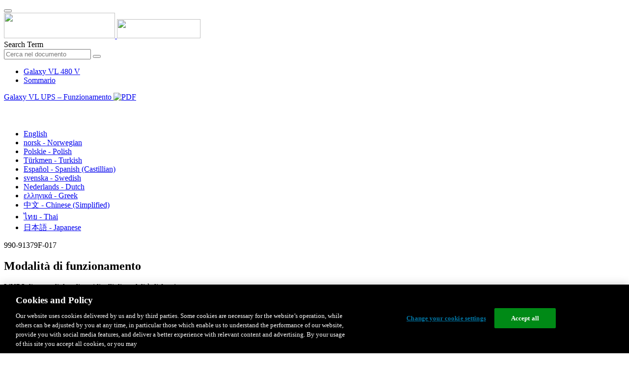

--- FILE ---
content_type: text/html;charset=UTF-8
request_url: https://www.productinfo.schneider-electric.com/galaxyvl_ul/990-91379_master-galaxy-vl-operation-manual/Italian/990-91379%20Operation%20Galaxy%20VL_it_0000551316.xml/$/OperationModes_GVL_it_0000551311
body_size: 13457
content:








<!DOCTYPE html>
  <html lang="it">
<head>
<meta charset="UTF-8">


<meta name="viewport" content="width=device-width, initial-scale=1.0">
<meta http-equiv="X-UA-Compatible" content="IE=11">
<!-- HTML5 Shim and Respond.js IE8 support of HTML5 elements and media queries -->
<!--[if lt IE 9]>
  <script src="https://oss.maxcdn.com/libs/html5shiv/3.7.0/html5shiv.js"></script>
  <script src="https://oss.maxcdn.com/libs/respond.js/1.3.0/respond.min.js"></script>
<![endif]-->

			<link rel="shortcut icon" href="/galaxyvl_ul/_theme/favicon.ico" mce_href="/galaxyvl_ul/_theme/favicon.ico" type="image/x-icon"/>
<script type="text/javascript" src="/resources/scripts/libs/jquery-1.11.0.min.js"></script>

          <link rel="stylesheet" href="/galaxyvl_ul/_theme/style/main/default.less"></link>

<script type="text/javascript" src="/galaxyvl_ul/_theme/scripts/lib/bootstrap/bootstrap.min.js"></script>
<script type="text/javascript" src="/galaxyvl_ul/_theme/scripts/utils.js"></script>
<script type="text/javascript" src="/resources/scripts/harp-sdk.js"></script>
<script type="text/javascript" src="/galaxyvl_ul/_theme/scripts/langDropdown.js"></script>
<!-- Google Tag Manager -->
<script>(function(w,d,s,l,i){w[l]=w[l]||[];w[l].push({'gtm.start':
new Date().getTime(),event:'gtm.js'});var f=d.getElementsByTagName(s)[0],
j=d.createElement(s),dl=l!='dataLayer'?'&l='+l:'';j.async=true;j.src=
'https://www.googletagmanager.com/gtm.js?id='+i+dl;f.parentNode.insertBefore(j,f);
})(window,document,'script','dataLayer','GTM-5WGBFDW');</script>
<!-- End Google Tag Manager -->



<script>
$(function() {
  $('form[role=search]').submit(function() {
    var $term = $(this).find('input[name=_term]');
    if (!$term.length) {
      $term = $(this).find('input[name=term]');
    }
    var term = $term.val();
    if (term && term !== '*') {
      setCookie('td.search', term);
    }
  });
});
</script>

<style>

</style>

<title>Modalità di funzionamento - Galaxy VL 480 V</title>

<script type="application/javascript" src="/galaxyvl_ul/_theme/scripts/favoritesToggle.js"></script>
<script type="application/javascript">
var STRING_NONE = "None";
</script>

<!-- Force imagemaps to rescale. -->
<script src="/galaxyvl_ul/_theme/scripts/lib/imageMapResizer/imageMapResizer.min.js"></script>
<script>
  $(function() {
    $('map').imageMapResize();
  });
</script>
	    <meta name="keywords" content=""/>
    <script>
      window.refId = 'OperationModes_GVL_it_0000551311';
      window.urlRefId = 'OperationModes_GVL_it_0000551311';
      // Turn on footnotes.
      $(function() {
        $('a.footnote').popover({
          container: 'body',
          html:true,
          content: function (){
            var fnContentEle = $(this).prev("span.fnContent");
            if(fnContentEle){
              var fnContent = fnContentEle.html();
              if(fnContent){;
               return fnContent;
              }
            }
          }
        });
      });
    </script>
    <script src="/galaxyvl_ul/_theme/scripts/jquery-detect-swipe.js"></script>
    <script src="/galaxyvl_ul/_theme/scripts/viewer.js"></script>
    <style>
     /* Offset anchors to account for the header. */
     a.xmlId {
         position: relative;
         top: -130px;
         display: block;
         visibility: hidden;
     }

     #headerbottom {
         background-color: #626469;
         margin: 0px 0px 50px 0px;
     }
    </style>
</head>

<body id="page" class="readerPage lang-it" data-pageId="cb690ed8-bf87-4f63-a227-5b6f451103f4">

<nav class="navbar navbar-inverse">
<div class="container">
  <div class="navbar-header">
    <button type="button" class="navbar-toggle" data-toggle="collapse" data-target=".navbar-collapse">
      <span class="icon-bar"></span>
      <span class="icon-bar"></span>
      <span class="icon-bar"></span>
    </button>
    <div class="col-xs-3">
			<a class="navbar-brand" style="padding: 0 50px 0 0" href="https://www.se.com/" target="_blank">
				<img src="/galaxyvl_ul/_theme/images/logos/Logo_SE_White_Transparent_RGB.PNG" style="width: 226px; height: 52px;" class="headerLogo hidden-xs">
				<img src="/galaxyvl_ul/_theme/images/logos/Logo_SE_White_Transparent_RGB.PNG" style="width: 170px; height: 39px;" class="headerLogo visible-xs">
			</a>
    </div>
  </div>

    <form role="search" action='/galaxyvl_ul/search' class="navbar-form navbar-right navbar-input-group">
      <input type="hidden" name="maxFacetValues" value="10"/>
      <input type="hidden" name="filter" value="-search-hidden_md:true"/>
                  <input type="hidden" name="f.manualType_md" value="Funzionamento"/>
                  <input type="hidden" name="f.lang_md" value="it"/>
                  <input type="hidden" name="f.format_md" value="XML"/>
                  <input type="hidden" name="f.format_md" value="DITA"/>
                  <input type="hidden" name="f.format_md" value="DITA Topic"/>
      <div class="form-group">
        <label class="sr-only" for="headerTerm">Search Term</label>
        <div class="input-group">
          <input type="text" placeholder="Cerca nel documento" class="form-control"
            id="headerTerm" name="term" value="">
            <span class="input-group-btn">
              <button type="submit" class="btn btn-default">
                <span class="glyphicon glyphicon-search"></span>
              </button>
            </span>
        </div>
      </div>
    </form>






  <div class="collapse navbar-collapse" id="headerMenu">
    <ul class="nav navbar-nav">
          <li>
            <a class="navbar-brand portal-link" href="/galaxyvl_ul/" title="Galaxy VL 480 V">
              Galaxy VL 480 V
            </a>
          </li>
                <li class="visible-xs"><a href="#" class="tocHeaderLink">Sommario</a>

    </ul>
  </div><!--/.nav-collapse -->
</div>
</nav>






  
  <div class="publicationHeader prod-portal">
    <div class="container">
      <div class="row">
        <div class="col-xs-7 col-md-8">
          <a class="context-title" href="/galaxyvl_ul/990-91379_master-galaxy-vl-operation-manual/Italian/990-91379%20Operation%20Galaxy%20VL_it_0000551316.xml">


          Galaxy VL UPS – Funzionamento
          </a>
              <a href="/galaxyvl_ul/990-91379_master-galaxy-vl-operation-manual/Italian/990-91379F_IT.pdf" target="_blank" style="margin-right: 10px;">
                <img src="/galaxyvl_ul/_theme/images/PDF-icon.svg" style="max-height: 22px; margin-top: -7px;" alt="PDF" title="PDF">
              </a>
        </div>

        <div class="col-xs-5 col-md-4 text-right">
</style>
  <a class="btn btn-default btn-xs" id="persistentLink" href="https://www.productinfo.schneider-electric.com/galaxyvl_ul/viewer?docidentity=OperationModes-2F42D0A8&amp;lang=it&amp;extension=xml&amp;manualidentity=OperationGalaxyVLReferenceNumberOpt-2F36EEBF"
      title="Copia URL collegamento condivisibile negli Appunti">
    <span class="glyphicon glyphicon-link"></span>
  </a>
<script>
(function() {
  var $link = $('a#persistentLink');
  var href = $link.attr('href');
  $link.click(function() {
    var $clipboard = $('<textarea>').css({
      position: 'fixed',
      left: '-100',
      top: '-100',
      width: '10px',
      height: '10px'
    }).appendTo(document.body);
    try {
      $clipboard.val(href).focus().select();
      document.execCommand('copy');
      alert('Sharable Link URL Copied to Clipboard.');

    } catch (e) {
      console.log(e);
      // Otherwise ignore.
    }
    $clipboard.remove();
  });
}());
</script>
          
          <div style="margin-top: 3px; display: inline-block; white-space: nowrap;">
            <a href="#" class="tocHeaderLink btn btn-xs btn-default visible-xs-inline-block" title="Sommario">
              <img src="/galaxyvl_ul/_theme/images/toc.svg" style="width: 16px; height: 16px;">
            </a>
            <a href="#" class="prevLink btn btn-xs btn-default" title="Precedente">
              <span class="glyphicon glyphicon-triangle-left"></span>
            </a>
            <a href="#" class="nextLink btn btn-xs btn-default" title="Successivo">
              <span class="glyphicon glyphicon-triangle-right"></span>
            </a>
          </div>

        <div class="btn-group">
          <a type="button" class="text-sm dropdown-toggle mdToggle" data-toggle="dropdown"
              aria-haspopup="true" aria-expanded="false" title="Altre lingue" style="color:white">
              <span class="glyphicon glyphicon-globe"></span>
              <span class="hidden-sm hidden-xs">Italiano - Italian</span>
              <span class="caret"></span>
          </a>
          <ul class="dropdown-menu dropdown-menu-right pull-right">
              <li>    <a href="/galaxyvl_ul/990-91379_master-galaxy-vl-operation-manual/English/990-91379%20Operation%20Galaxy%20VL_0000492863.xml/$/OperationModes_GVL_0000492889"  >English</a>
</li>
              <li>    <a href="/galaxyvl_ul/990-91379_master-galaxy-vl-operation-manual/Norwegian/990-91379%20Operation%20Galaxy%20VL_no_0000551932.xml/$/OperationModes_GVL_no_0000551945"  >norsk - Norwegian</a>
</li>
              <li>    <a href="/galaxyvl_ul/990-91379_master-galaxy-vl-operation-manual/Polish/990-91379%20Operation%20Galaxy%20VL_pl_0000551734.xml/$/OperationModes_GVL_pl_0000551756"  >Polskie - Polish</a>
</li>
              <li>    <a href="/galaxyvl_ul/990-91379_master-galaxy-vl-operation-manual/Turkish/990-91379%20Operation%20Galaxy%20VL_tr_0000551858.xml/$/OperationModes_GVL_tr_0000551854"  >Türkmen - Turkish</a>
</li>
              <li>    <a href="/galaxyvl_ul/990-91379_master-galaxy-vl-operation-manual/European%20Spanish/990-91379%20Operation%20Galaxy%20VL_es_0000551418.xml/$/OperationModes_GVL_es_0000551415"  >Español - Spanish (Castillian)</a>
</li>
              <li>    <a href="/galaxyvl_ul/990-91379_master-galaxy-vl-operation-manual/Swedish/990-91379%20Operation%20Galaxy%20VL_sv_0000552002.xml/$/OperationModes_GVL_sv_0000551981"  >svenska - Swedish</a>
</li>
              <li>    <a href="/galaxyvl_ul/990-91379_master-galaxy-vl-operation-manual/Dutch/990-91379%20Operation%20Galaxy%20VL_nl_0000551783.xml/$/OperationModes_GVL_nl_0000551821"  >Nederlands - Dutch</a>
</li>
              <li>    <a href="/galaxyvl_ul/990-91379_master-galaxy-vl-operation-manual/Greek/990-91379%20Operation%20Galaxy%20VL_el_0000552202.xml/$/OperationModes_GVL_el_0000552192"  >ελληνικά - Greek</a>
</li>
              <li>    <a href="/galaxyvl_ul/990-91379_master-galaxy-vl-operation-manual/Chinese%20Simplified/990-91379%20Operation%20Galaxy%20VL_zh-CN_0000551454.xml/$/OperationModes_GVL_zh-CN_0000551463"  >中文 - Chinese (Simplified)</a>
</li>
              <li>    <a href="/galaxyvl_ul/990-91379_master-galaxy-vl-operation-manual/Thai/990-91379%20Operation%20Galaxy%20VL_th_0000551528.xml/$/OperationModes_GVL_th_0000551522"  >ไทย - Thai</a>
</li>
              <li>    <a href="/galaxyvl_ul/990-91379_master-galaxy-vl-operation-manual/Japanese/990-91379%20Operation%20Galaxy%20VL_ja_0000551561.xml/$/OperationModes_GVL_ja_0000551547"  >日本語 - Japanese</a>
</li>
          </ul>
        </div>
       
     
        </div>
      </div>
    </div>
  </div>

    <div class="container" id="bodyWrapper">



      <div class="row">
          <div class="col-sm-4 col-xs-12 hidden-xs" id="readertoc">
<div id="tocPortal">
  <div class="map bookmap" data-product="SchneiderElectric" data-id="OperationGalaxyVLReferenceNumberOpt-2F36EEBF" lang="it" data-xtrc="bookmap:1" data-xtrf="harp://6064c2c94659bd00018d4b1f/pr/ORIGINAL/Italian/990-91379%20Operation%20Galaxy%20VL_it_0000551316.xml">
   <ul id="toc" class="expandable" style="display: none;"><br class="empty"><br class="empty"><br class="empty"><br class="empty"><br class="empty"><br class="empty"><span><span><span style="color: #000000; font-family: IDAutomationHC39L; "></span></span></span>
      <li class="topicref tocentry" data-product="SchneiderElectric" id="toc-AccesstoYourProductManualsOnline_GVL_it_DD00786387"><a href="/galaxyvl_ul/990-91379_master-galaxy-vl-operation-manual/Italian/990-91379%20Operation%20Galaxy%20VL_it_0000551316.xml/$/AccesstoYourProductManualsOnline_GVL_it_DD00786387" data-refids=" AccesstoYourProductManualsOnline_GVL_it_DD00786387"> Accesso ai manuali del prodotto online</a></li><br class="empty"><br class="empty"><br class="empty"><br class="empty"><br class="empty"><br class="empty"><span><span><span style="color: #000000; font-family: IDAutomationHC39L; "></span></span></span><br class="empty"><br class="empty"><br class="empty"><br class="empty"><br class="empty"><br class="empty"><span><span><span style="color: #000000; font-family: IDAutomationHC39L; "></span></span></span>
      <li class="topicref chapter tocentry" data-product="SchneiderElectric" id="toc-SafetyInformationREF_Italian_it_0000035257"><a href="/galaxyvl_ul/990-91379_master-galaxy-vl-operation-manual/Italian/990-91379%20Operation%20Galaxy%20VL_it_0000551316.xml/$/SafetyInformationREF_Italian_it_0000035257" data-refids=" SafetyInformationREF_Italian_it_0000035257"> Istruzioni
            importanti sulla sicurezza - DA CONSERVARE</a><ul class="toclevel"><br class="empty"><br class="empty"><br class="empty"><br class="empty"><br class="empty"><br class="empty"><span><span><span style="color: #000000; font-family: IDAutomationHC39L; "></span></span></span>
            <li class="topicref tocentry" data-product="SchneiderElectric" id="toc-FCCStatementREF_Italian_it_0000089961"><a href="/galaxyvl_ul/990-91379_master-galaxy-vl-operation-manual/Italian/990-91379%20Operation%20Galaxy%20VL_it_0000551316.xml/$/SafetyInformationREF_Italian_it_0000035257#FCCStatement-F433D216" data-refids=" FCCStatementREF_Italian_it_0000089961"> Dichiarazione FCC</a></li>
            <li class="topicref tocentry" data-product="SchneiderElectric" id="toc-ElectromagneticCompatibilityREF_CategoryC2_Italian_it_0000104682"><a href="/galaxyvl_ul/990-91379_master-galaxy-vl-operation-manual/Italian/990-91379%20Operation%20Galaxy%20VL_it_0000551316.xml/$/SafetyInformationREF_Italian_it_0000035257#ElectromagneticCompatibility-6775C89A" data-refids=" ElectromagneticCompatibilityREF_CategoryC2_Italian_it_0000104682"> Compatibilità elettromagnetica</a></li>
            <li class="topicref tocentry" data-product="SchneiderElectric" id="toc-SafetyPrecautions_operation_start-upbySE_GVL_it_DD00527519"><a href="/galaxyvl_ul/990-91379_master-galaxy-vl-operation-manual/Italian/990-91379%20Operation%20Galaxy%20VL_it_0000551316.xml/$/SafetyInformationREF_Italian_it_0000035257#SafetyPrecautions-33BFA965" data-refids=" SafetyPrecautions_operation_start-upbySE_GVL_it_DD00527519"> Precauzioni per la sicurezza</a></li>
            <li class="topicref tocentry" data-product="SchneiderElectric" id="toc-ENERGYSTARQualification_genericforallUPS_it_0000440862"><a href="/galaxyvl_ul/990-91379_master-galaxy-vl-operation-manual/Italian/990-91379%20Operation%20Galaxy%20VL_it_0000551316.xml/$/SafetyInformationREF_Italian_it_0000035257#ENERGYSTARQualification-E1EFF0BD" data-refids=" ENERGYSTARQualification_genericforallUPS_it_0000440862"> Certificazione ENERGY STAR</a></li>
         </ul>
      </li>
      <li class="topicref chapter tocentry" data-product="SchneiderElectric" id="toc-OverviewofUserInterfaceREF_Italian_it_0000225485"><a href="/galaxyvl_ul/990-91379_master-galaxy-vl-operation-manual/Italian/990-91379%20Operation%20Galaxy%20VL_it_0000551316.xml/$/OverviewofUserInterfaceREF_Italian_it_0000225485" data-refids=" OverviewofUserInterfaceREF_Italian_it_0000225485"> Panoramica dell'interfaccia utente</a><ul class="toclevel"><br class="empty"><br class="empty"><br class="empty"><br class="empty"><br class="empty"><br class="empty"><span><span><span style="color: #000000; font-family: IDAutomationHC39L; "></span></span></span>
            <li class="topicref tocentry" data-product="SchneiderElectric" id="toc-Display_GVL_it_0000551356"><a href="/galaxyvl_ul/990-91379_master-galaxy-vl-operation-manual/Italian/990-91379%20Operation%20Galaxy%20VL_it_0000551316.xml/$/OverviewofUserInterfaceREF_Italian_it_0000225485#Display-2F3F8411" data-refids=" Display_GVL_it_0000551356"> Display</a><ul class="toclevel"><br class="empty"><br class="empty"><br class="empty"><br class="empty"><br class="empty"><br class="empty"><span><span><span style="color: #000000; font-family: IDAutomationHC39L; "></span></span></span>
                  <li class="topicref tocentry" data-product="SchneiderElectric" id="toc-MenuTree_GVL_it_0000551335"><a href="/galaxyvl_ul/990-91379_master-galaxy-vl-operation-manual/Italian/990-91379%20Operation%20Galaxy%20VL_it_0000551316.xml/$/OverviewofUserInterfaceREF_Italian_it_0000225485#MenuTree-2F3FE21C" data-refids=" MenuTree_GVL_it_0000551335"> Struttura dei menu</a></li>
               </ul>
            </li>
            <li class="topicref tocentry" data-product="SchneiderElectric" id="toc-SystemLevelControllerSection_GVL_it_0000551317"><a href="/galaxyvl_ul/990-91379_master-galaxy-vl-operation-manual/Italian/990-91379%20Operation%20Galaxy%20VL_it_0000551316.xml/$/OverviewofUserInterfaceREF_Italian_it_0000225485#ControllerSection-2FC1D704" data-refids=" SystemLevelControllerSection_GVL_it_0000551317"> Panoramica del controller di livello sistema (SLC) e del controller
                  di unità (UC)</a></li>
         </ul>
      </li>
      <li class="topicref chapter tocentry" data-product="SchneiderElectric" id="toc-OperationModes_GVL_it_0000551311"><a href="/galaxyvl_ul/990-91379_master-galaxy-vl-operation-manual/Italian/990-91379%20Operation%20Galaxy%20VL_it_0000551316.xml/$/OperationModes_GVL_it_0000551311" data-refids=" OperationModes_GVL_it_0000551311"> Modalità di funzionamento</a><ul class="toclevel"><br class="empty"><br class="empty"><br class="empty"><br class="empty"><br class="empty"><br class="empty"><span><span><span style="color: #000000; font-family: IDAutomationHC39L; "></span></span></span>
            <li class="topicref tocentry" data-product="SchneiderElectric" id="toc-UPSModes_GVL_it_0000551314"><a href="/galaxyvl_ul/990-91379_master-galaxy-vl-operation-manual/Italian/990-91379%20Operation%20Galaxy%20VL_it_0000551316.xml/$/UPSModes_GVL_it_0000551314" data-refids=" UPSModes_GVL_it_0000551314"> Modalità UPS</a></li>
            <li class="topicref tocentry" data-product="SchneiderElectric" id="toc-SystemModes_GVL_it_0000551338"><a href="/galaxyvl_ul/990-91379_master-galaxy-vl-operation-manual/Italian/990-91379%20Operation%20Galaxy%20VL_it_0000551316.xml/$/SystemModes_GVL_it_0000551338" data-refids=" SystemModes_GVL_it_0000551338"> Modalità di sistema</a></li>
         </ul>
      </li>
      <li class="topicref chapter tocentry" data-product="SchneiderElectric" id="toc-ConfigurationTSK_Italian_it_0000036827"><a href="/galaxyvl_ul/990-91379_master-galaxy-vl-operation-manual/Italian/990-91379%20Operation%20Galaxy%20VL_it_0000551316.xml/$/ConfigurationTSK_Italian_it_0000036827" data-refids=" ConfigurationTSK_Italian_it_0000036827"> Configurazione</a><ul class="toclevel"><br class="empty"><br class="empty"><br class="empty"><br class="empty"><br class="empty"><br class="empty"><span><span><span style="color: #000000; font-family: IDAutomationHC39L; "></span></span></span>
            <li class="topicref tocentry" data-product="SchneiderElectric" id="toc-SettheDisplayLanguageTSK_Italian_it_0000225453"><a href="/galaxyvl_ul/990-91379_master-galaxy-vl-operation-manual/Italian/990-91379%20Operation%20Galaxy%20VL_it_0000551316.xml/$/SettheDisplayLanguageTSK_Italian_it_0000225453" data-refids=" SettheDisplayLanguageTSK_Italian_it_0000225453"> Impostazione della lingua del display</a></li>
            <li class="topicref tocentry" data-product="SchneiderElectric" id="toc-ConfiguretheUPSInput_GVL_it_0000551342"><a href="/galaxyvl_ul/990-91379_master-galaxy-vl-operation-manual/Italian/990-91379%20Operation%20Galaxy%20VL_it_0000551316.xml/$/ConfiguretheUPSInput_GVL_it_0000551342" data-refids=" ConfiguretheUPSInput_GVL_it_0000551342"> Configurazione dell'input dell'UPS</a></li>
            <li class="topicref tocentry" data-product="SchneiderElectric" id="toc-ConfiguretheOutput_GVL_it_0000551352"><a href="/galaxyvl_ul/990-91379_master-galaxy-vl-operation-manual/Italian/990-91379%20Operation%20Galaxy%20VL_it_0000551316.xml/$/ConfiguretheOutput_GVL_it_0000551352" data-refids=" ConfiguretheOutput_GVL_it_0000551352"> Configurazione dell'uscita</a><ul class="toclevel"><br class="empty"><br class="empty"><br class="empty"><br class="empty"><br class="empty"><br class="empty"><span><span><span style="color: #000000; font-family: IDAutomationHC39L; "></span></span></span>
                  <li class="topicref tocentry" data-product="SchneiderElectric" id="toc-SM_OutputTransformerVoltageCompensationCPT_it_0000319438"><a href="/galaxyvl_ul/990-91379_master-galaxy-vl-operation-manual/Italian/990-91379%20Operation%20Galaxy%20VL_it_0000551316.xml/$/SM_OutputTransformerVoltageCompensationCPT_it_0000319438" data-refids=" SM_OutputTransformerVoltageCompensationCPT_it_0000319438"> Compensazione della tensione del trasformatore in uscita</a></li>
               </ul>
            </li>
            <li class="topicref tocentry" data-product="SchneiderElectric" id="toc-ConfiguretheBatterySolution_GVL_it_0000551319"><a href="/galaxyvl_ul/990-91379_master-galaxy-vl-operation-manual/Italian/990-91379%20Operation%20Galaxy%20VL_it_0000551316.xml/$/ConfiguretheBatterySolution_GVL_it_0000551319" data-refids=" ConfiguretheBatterySolution_GVL_it_0000551319"> Configurazione della soluzione per batterie</a></li>
            <li class="topicref tocentry" data-product="SchneiderElectric" id="toc-ConfigureHighEfficiencyMode_GVL_it_DD00527520"><a href="/galaxyvl_ul/990-91379_master-galaxy-vl-operation-manual/Italian/990-91379%20Operation%20Galaxy%20VL_it_0000551316.xml/$/ConfigureHighEfficiencyMode_GVL_it_DD00527520" data-refids=" ConfigureHighEfficiencyMode_GVL_it_DD00527520"> Configurazione della Modalità alta efficienza</a></li>
            <li class="topicref tocentry" data-product="SchneiderElectric" id="toc-ConfigureGridInteractiveUPS_GVL_it_DD00786947"><a href="/galaxyvl_ul/990-91379_master-galaxy-vl-operation-manual/Italian/990-91379%20Operation%20Galaxy%20VL_it_0000551316.xml/$/ConfigureGridInteractiveUPS_GVL_it_DD00786947" data-refids=" ConfigureGridInteractiveUPS_GVL_it_DD00786947"> Visualizzazione della configurazione dell'assegnazione della
                  priorità al funzionamento a batteria con contatto di ingresso
                  attivo</a></li>
            <li class="topicref tocentry" data-product="SchneiderElectric" id="toc-EnablePeakShavingMode_GVL_it_DD00786948"><a href="/galaxyvl_ul/990-91379_master-galaxy-vl-operation-manual/Italian/990-91379%20Operation%20Galaxy%20VL_it_0000551316.xml/$/EnablePeakShavingMode_GVL_it_DD00786948" data-refids=" EnablePeakShavingMode_GVL_it_DD00786948"> Abilitazione Modalità di riduzione picco</a></li>
            <li class="topicref tocentry" data-product="SchneiderElectric" id="toc-ConfiguretheBreakers_GVL_it_0000551324"><a href="/galaxyvl_ul/990-91379_master-galaxy-vl-operation-manual/Italian/990-91379%20Operation%20Galaxy%20VL_it_0000551316.xml/$/ConfiguretheBreakers_GVL_it_0000551324" data-refids=" ConfiguretheBreakers_GVL_it_0000551324"> Configurazione degli interruttori</a></li>
            <li class="topicref tocentry" data-product="SchneiderElectric" id="toc-ConfiguretheInputContacts_GVL_it_0000551354"><a href="/galaxyvl_ul/990-91379_master-galaxy-vl-operation-manual/Italian/990-91379%20Operation%20Galaxy%20VL_it_0000551316.xml/$/ConfiguretheInputContacts_GVL_it_0000551354" data-refids=" ConfiguretheInputContacts_GVL_it_0000551354"> Configurazione dei contatti d'ingresso</a></li>
            <li class="topicref tocentry" data-product="SchneiderElectric" id="toc-ConfiguretheOutputRelays_GVL_it_0000551343"><a href="/galaxyvl_ul/990-91379_master-galaxy-vl-operation-manual/Italian/990-91379%20Operation%20Galaxy%20VL_it_0000551316.xml/$/ConfiguretheOutputRelays_GVL_it_0000551343" data-refids=" ConfiguretheOutputRelays_GVL_it_0000551343"> Configurazione dei relè d'uscita</a></li>
            <li class="topicref tocentry" data-product="SchneiderElectric" id="toc-ConfiguretheNetwork_GVL_it_0000551332"><a href="/galaxyvl_ul/990-91379_master-galaxy-vl-operation-manual/Italian/990-91379%20Operation%20Galaxy%20VL_it_0000551316.xml/$/ConfiguretheNetwork_GVL_it_0000551332" data-refids=" ConfiguretheNetwork_GVL_it_0000551332"> Configurazione della rete</a></li>
            <li class="topicref tocentry" data-product="SchneiderElectric" id="toc-ConfiguretheModbus_GVL_it_0000551310"><a href="/galaxyvl_ul/990-91379_master-galaxy-vl-operation-manual/Italian/990-91379%20Operation%20Galaxy%20VL_it_0000551316.xml/$/ConfiguretheModbus_GVL_it_0000551310" data-refids=" ConfiguretheModbus_GVL_it_0000551310"> Configurazione di Modbus</a></li>
            <li class="topicref tocentry" data-product="SchneiderElectric" id="toc-SettheUPSNameTSK_Italian_it_0000225466"><a href="/galaxyvl_ul/990-91379_master-galaxy-vl-operation-manual/Italian/990-91379%20Operation%20Galaxy%20VL_it_0000551316.xml/$/SettheUPSNameTSK_Italian_it_0000225466" data-refids=" SettheUPSNameTSK_Italian_it_0000225466"> Impostazione del nome dell'UPS</a></li>
            <li class="topicref tocentry" data-product="SchneiderElectric" id="toc-SettheDateandTimeTSK_Italian_it_0000225505"><a href="/galaxyvl_ul/990-91379_master-galaxy-vl-operation-manual/Italian/990-91379%20Operation%20Galaxy%20VL_it_0000551316.xml/$/SettheDateandTimeTSK_Italian_it_0000225505" data-refids=" SettheDateandTimeTSK_Italian_it_0000225505"> Impostazione della data e dell'ora</a></li>
            <li class="topicref tocentry" data-product="SchneiderElectric" id="toc-ConfiguretheDisplayPreferences_GVL_it_DD00951108"><a href="/galaxyvl_ul/990-91379_master-galaxy-vl-operation-manual/Italian/990-91379%20Operation%20Galaxy%20VL_it_0000551316.xml/$/ConfiguretheDisplayPreferences_GVL_it_DD00951108" data-refids=" ConfiguretheDisplayPreferences_GVL_it_DD00951108"> Configurazione delle preferenze del display</a></li>
            <li class="topicref tocentry" data-product="SchneiderElectric" id="toc-ConfiguretheAirFilterReminder_GVL_it_0000551326"><a href="/galaxyvl_ul/990-91379_master-galaxy-vl-operation-manual/Italian/990-91379%20Operation%20Galaxy%20VL_it_0000551316.xml/$/ConfiguretheAirFilterReminder_GVL_it_0000551326" data-refids=" ConfiguretheAirFilterReminder_GVL_it_0000551326"> Configurazione del promemoria del filtro antipolvere</a></li>
            <li class="topicref tocentry" data-product="SchneiderElectric" id="toc-SavetheUPSSettingsonaUSBDevice_GVL_it_0000551331"><a href="/galaxyvl_ul/990-91379_master-galaxy-vl-operation-manual/Italian/990-91379%20Operation%20Galaxy%20VL_it_0000551316.xml/$/SavetheUPSSettingsonaUSBDevice_GVL_it_0000551331" data-refids=" SavetheUPSSettingsonaUSBDevice_GVL_it_0000551331"> Salvare le impostazioni dell'UPS su un dispositivo USB</a></li>
            <li class="topicref tocentry" data-product="SchneiderElectric" id="toc-RestoretheUPSSettingsfromaUSBDevice_GVL_it_0000551340"><a href="/galaxyvl_ul/990-91379_master-galaxy-vl-operation-manual/Italian/990-91379%20Operation%20Galaxy%20VL_it_0000551316.xml/$/RestoretheUPSSettingsfromaUSBDevice_GVL_it_0000551340" data-refids=" RestoretheUPSSettingsfromaUSBDevice_GVL_it_0000551340"> Ripristino delle impostazioni dell'UPS da un dispositivo USB</a></li>
            <li class="topicref tocentry" data-product="SchneiderElectric" id="toc-ChangethePasswordTSK_Italian_it_0000225461"><a href="/galaxyvl_ul/990-91379_master-galaxy-vl-operation-manual/Italian/990-91379%20Operation%20Galaxy%20VL_it_0000551316.xml/$/ChangethePasswordTSK_Italian_it_0000225461" data-refids=" ChangethePasswordTSK_Italian_it_0000225461"> Modifica della password</a></li>
         </ul>
      </li>
      <li class="topicref chapter tocentry" data-product="SchneiderElectric" id="toc-OperationProceduresTSK_Italian_it_0000036838"><a href="/galaxyvl_ul/990-91379_master-galaxy-vl-operation-manual/Italian/990-91379%20Operation%20Galaxy%20VL_it_0000551316.xml/$/OperationProceduresTSK_Italian_it_0000036838" data-refids=" OperationProceduresTSK_Italian_it_0000036838"> Procedure operative</a><ul class="toclevel"><br class="empty"><br class="empty"><br class="empty"><br class="empty"><br class="empty"><br class="empty"><span><span><span style="color: #000000; font-family: IDAutomationHC39L; "></span></span></span>
            <li class="topicref tocentry" data-product="SchneiderElectric" id="toc-TransfertheUPSfromNormalOperationtoStaticBypassOperationTSK_Italian_it_0000225448"><a href="/galaxyvl_ul/990-91379_master-galaxy-vl-operation-manual/Italian/990-91379%20Operation%20Galaxy%20VL_it_0000551316.xml/$/TransfertheUPSfromNormalOperationtoStaticBypassOperationTSK_Italian_it_0000225448" data-refids=" TransfertheUPSfromNormalOperationtoStaticBypassOperationTSK_Italian_it_0000225448"> Passaggio dell'UPS dal funzionamento normale al funzionamento
                  in modalità bypass statico</a></li>
            <li class="topicref tocentry" data-product="SchneiderElectric" id="toc-TransfertheUPSfromStaticBypassOperationtoNormalOperationTSK_Italian_it_0000225455"><a href="/galaxyvl_ul/990-91379_master-galaxy-vl-operation-manual/Italian/990-91379%20Operation%20Galaxy%20VL_it_0000551316.xml/$/TransfertheUPSfromStaticBypassOperationtoNormalOperationTSK_Italian_it_0000225455" data-refids=" TransfertheUPSfromStaticBypassOperationtoNormalOperationTSK_Italian_it_0000225455"> Trasferimento dal funzionamento in modalità bypass statico
                  al funzionamento normale</a></li>
            <li class="topicref tocentry" data-product="SchneiderElectric" id="toc-TurntheInverterOFFTSK_Italian_it_0000225460"><a href="/galaxyvl_ul/990-91379_master-galaxy-vl-operation-manual/Italian/990-91379%20Operation%20Galaxy%20VL_it_0000551316.xml/$/TurntheInverterOFFTSK_Italian_it_0000225460" data-refids=" TurntheInverterOFFTSK_Italian_it_0000225460"> Disattivazione dell'inverter</a></li>
            <li class="topicref tocentry" data-product="SchneiderElectric" id="toc-TurntheInverterONTSK_Italian_it_0000225493"><a href="/galaxyvl_ul/990-91379_master-galaxy-vl-operation-manual/Italian/990-91379%20Operation%20Galaxy%20VL_it_0000551316.xml/$/TurntheInverterONTSK_Italian_it_0000225493" data-refids=" TurntheInverterONTSK_Italian_it_0000225493"> Attivazione dell'inverter</a></li>
            <li class="topicref tocentry" data-product="SchneiderElectric" id="toc-SettheChargerModeTSK_Italian_it_0000225451"><a href="/galaxyvl_ul/990-91379_master-galaxy-vl-operation-manual/Italian/990-91379%20Operation%20Galaxy%20VL_it_0000551316.xml/$/SettheChargerModeTSK_Italian_it_0000225451" data-refids=" SettheChargerModeTSK_Italian_it_0000225451"> Impostazione della modalità caricatore</a></li>
            <li class="topicref tocentry" data-product="SchneiderElectric" id="toc-ShutDowntheUPSSystemintoMaintenanceBypassOperation_GVL_it_0000551344"><a href="/galaxyvl_ul/990-91379_master-galaxy-vl-operation-manual/Italian/990-91379%20Operation%20Galaxy%20VL_it_0000551316.xml/$/ShutDowntheUPSSystemintoMaintenanceBypassOperation_GVL_it_0000551344" data-refids=" ShutDowntheUPSSystemintoMaintenanceBypassOperation_GVL_it_0000551344"> Arresto del sistema UPS e passaggio in funzionamento in bypass
                  di manutenzione</a></li>
            <li class="topicref tocentry" data-product="SchneiderElectric" id="toc-ShutDowntheUPSSystemwithKirkKeyInstalledintoMaintenanceBypass_it_0000364629"><a href="/galaxyvl_ul/990-91379_master-galaxy-vl-operation-manual/Italian/990-91379%20Operation%20Galaxy%20VL_it_0000551316.xml/$/ShutDowntheUPSSystemwithKirkKeyInstalledintoMaintenanceBypass_it_0000364629" data-refids=" ShutDowntheUPSSystemwithKirkKeyInstalledintoMaintenanceBypass_it_0000364629"> Arresto a funzionamento in bypass di manutenzione per sistema
                  UPS singolo con chiave Kirk installata </a></li>
            <li class="topicref tocentry" data-product="SchneiderElectric" id="toc-StartUptheUPSSystemfromMaintenanceBypassOperation_GVL_it_0000551334"><a href="/galaxyvl_ul/990-91379_master-galaxy-vl-operation-manual/Italian/990-91379%20Operation%20Galaxy%20VL_it_0000551316.xml/$/StartUptheUPSSystemfromMaintenanceBypassOperation_GVL_it_0000551334" data-refids=" StartUptheUPSSystemfromMaintenanceBypassOperation_GVL_it_0000551334"> Avvio del sistema UPS da funzionamento in bypass di manutenzione</a></li>
            <li class="topicref tocentry" data-product="SchneiderElectric" id="toc-StartUpfromMaintenanceBypassOperationwithKirkkey_GVL_it_0000551323"><a href="/galaxyvl_ul/990-91379_master-galaxy-vl-operation-manual/Italian/990-91379%20Operation%20Galaxy%20VL_it_0000551316.xml/$/StartUpfromMaintenanceBypassOperationwithKirkkey_GVL_it_0000551323" data-refids=" StartUpfromMaintenanceBypassOperationwithKirkkey_GVL_it_0000551323"> Avvio dal funzionamento in bypass di manutenzione per sistema
                  UPS singolo con chiave Kirk installata </a></li>
            <li class="topicref tocentry" data-product="SchneiderElectric" id="toc-IsolateaSingleUPSintheParallelSystem_GVL_it_DD00786951"><a href="/galaxyvl_ul/990-91379_master-galaxy-vl-operation-manual/Italian/990-91379%20Operation%20Galaxy%20VL_it_0000551316.xml/$/IsolateaSingleUPSintheParallelSystem_GVL_it_DD00786951" data-refids=" IsolateaSingleUPSintheParallelSystem_GVL_it_DD00786951"> Isolamento di un UPS singolo nel sistema in parallelo</a></li>
            <li class="topicref tocentry" data-product="SchneiderElectric" id="toc-StartUpandAddUPStoaRunningParallelSystem_GVL_it_DD00786950"><a href="/galaxyvl_ul/990-91379_master-galaxy-vl-operation-manual/Italian/990-91379%20Operation%20Galaxy%20VL_it_0000551316.xml/$/StartUpandAddUPStoaRunningParallelSystem_GVL_it_DD00786950" data-refids=" StartUpandAddUPStoaRunningParallelSystem_GVL_it_DD00786950"> Avvio e aggiunta di un UPS a un sistema in parallelo in funzione</a></li>
            <li class="topicref tocentry" data-product="SchneiderElectric" id="toc-2_AccessaConfiguredNetworkManagementInterfaceCPT_it_0000261915"><a href="/galaxyvl_ul/990-91379_master-galaxy-vl-operation-manual/Italian/990-91379%20Operation%20Galaxy%20VL_it_0000551316.xml/$/2_AccessaConfiguredNetworkManagementInterfaceCPT_it_0000261915" data-refids=" 2_AccessaConfiguredNetworkManagementInterfaceCPT_it_0000261915"> Accesso a un'interfaccia di gestione rete configurata</a><ul class="toclevel"><br class="empty"><br class="empty"><br class="empty"><br class="empty"><br class="empty"><br class="empty"><span><span><span style="color: #000000; font-family: IDAutomationHC39L; "></span></span></span>
                  <li class="topicref tocentry" data-product="SchneiderElectric" id="toc-GVS_EnableHTTP_HTTPSProtocols_it_0000261914"><a href="/galaxyvl_ul/990-91379_master-galaxy-vl-operation-manual/Italian/990-91379%20Operation%20Galaxy%20VL_it_0000551316.xml/$/GVS_EnableHTTP_HTTPSProtocols_it_0000261914" data-refids=" GVS_EnableHTTP_HTTPSProtocols_it_0000261914"> Abilita i protocolli HTTP/HTTPS</a></li>
                  <li class="topicref tocentry" data-product="SchneiderElectric" id="toc-EnableSNMPProtocolsTSK_it_0000261916"><a href="/galaxyvl_ul/990-91379_master-galaxy-vl-operation-manual/Italian/990-91379%20Operation%20Galaxy%20VL_it_0000551316.xml/$/EnableSNMPProtocolsTSK_it_0000261916" data-refids=" EnableSNMPProtocolsTSK_it_0000261916"> Abilitazione dei protocolli SNMP</a></li>
               </ul>
            </li>
            <li class="topicref tocentry" data-product="SchneiderElectric" id="toc-ViewtheLogs_GVL_it_0000551348"><a href="/galaxyvl_ul/990-91379_master-galaxy-vl-operation-manual/Italian/990-91379%20Operation%20Galaxy%20VL_it_0000551316.xml/$/ViewtheLogs_GVL_it_0000551348" data-refids=" ViewtheLogs_GVL_it_0000551348"> Visualizzazione dei registri</a></li>
            <li class="topicref tocentry" data-product="SchneiderElectric" id="toc-ViewtheSystemStatusInformation_GVL_it_0000551328"><a href="/galaxyvl_ul/990-91379_master-galaxy-vl-operation-manual/Italian/990-91379%20Operation%20Galaxy%20VL_it_0000551316.xml/$/ViewtheSystemStatusInformation_GVL_it_0000551328" data-refids=" ViewtheSystemStatusInformation_GVL_it_0000551328"> Visualizzazione di informazioni sullo stato del sistema</a></li>
         </ul>
      </li>
      <li class="topicref chapter tocentry" data-product="SchneiderElectric" id="toc-TestsCPT_Italian_it_0000225465"><a href="/galaxyvl_ul/990-91379_master-galaxy-vl-operation-manual/Italian/990-91379%20Operation%20Galaxy%20VL_it_0000551316.xml/$/TestsCPT_Italian_it_0000225465" data-refids=" TestsCPT_Italian_it_0000225465"> Test</a><ul class="toclevel"><br class="empty"><br class="empty"><br class="empty"><br class="empty"><br class="empty"><br class="empty"><span><span><span style="color: #000000; font-family: IDAutomationHC39L; "></span></span></span>
            <li class="topicref tocentry" data-product="SchneiderElectric" id="toc-StartaRuntimeCalibrationTestTSK_Italian_it_0000225486"><a href="/galaxyvl_ul/990-91379_master-galaxy-vl-operation-manual/Italian/990-91379%20Operation%20Galaxy%20VL_it_0000551316.xml/$/StartaRuntimeCalibrationTestTSK_Italian_it_0000225486" data-refids=" StartaRuntimeCalibrationTestTSK_Italian_it_0000225486"> Avvio di un test della calibrazione dell'autonomia</a></li>
            <li class="topicref tocentry" data-product="SchneiderElectric" id="toc-CancelaRuntimeCalibrationTestTSK_Italian_it_0000225484"><a href="/galaxyvl_ul/990-91379_master-galaxy-vl-operation-manual/Italian/990-91379%20Operation%20Galaxy%20VL_it_0000551316.xml/$/CancelaRuntimeCalibrationTestTSK_Italian_it_0000225484" data-refids=" CancelaRuntimeCalibrationTestTSK_Italian_it_0000225484"> Arresto di una verifica della calibrazione dell'autonomia</a></li>
            <li class="topicref tocentry" data-product="SchneiderElectric" id="toc-StartaBatteryTestTSK_Italian_it_0000225479"><a href="/galaxyvl_ul/990-91379_master-galaxy-vl-operation-manual/Italian/990-91379%20Operation%20Galaxy%20VL_it_0000551316.xml/$/StartaBatteryTestTSK_Italian_it_0000225479" data-refids=" StartaBatteryTestTSK_Italian_it_0000225479"> Avvio di un test della batteria</a></li>
            <li class="topicref tocentry" data-product="SchneiderElectric" id="toc-CancelaBatteryTestTSK_Italian_it_0000225502"><a href="/galaxyvl_ul/990-91379_master-galaxy-vl-operation-manual/Italian/990-91379%20Operation%20Galaxy%20VL_it_0000551316.xml/$/CancelaBatteryTestTSK_Italian_it_0000225502" data-refids=" CancelaBatteryTestTSK_Italian_it_0000225502"> Arresto di un test della batteria</a></li>
            <li class="topicref tocentry" data-product="SchneiderElectric" id="toc-PerformaBatterySPoTModeTest_GVL_it_DD00951107"><a href="/galaxyvl_ul/990-91379_master-galaxy-vl-operation-manual/Italian/990-91379%20Operation%20Galaxy%20VL_it_0000551316.xml/$/PerformaBatterySPoTModeTest_GVL_it_DD00951107" data-refids=" PerformaBatterySPoTModeTest_GVL_it_DD00951107"> Esecuzione di un test della modalità SPoT batteria</a></li>
         </ul>
      </li>
      <li class="topicref chapter tocentry" data-product="SchneiderElectric" id="toc-MaintenanceTSK_Italian_it_0000036836"><a href="/galaxyvl_ul/990-91379_master-galaxy-vl-operation-manual/Italian/990-91379%20Operation%20Galaxy%20VL_it_0000551316.xml/$/MaintenanceTSK_Italian_it_0000036836" data-refids=" MaintenanceTSK_Italian_it_0000036836"> Manutenzione</a><ul class="toclevel"><br class="empty"><br class="empty"><br class="empty"><br class="empty"><br class="empty"><br class="empty"><span><span><span style="color: #000000; font-family: IDAutomationHC39L; "></span></span></span>
            <li class="topicref tocentry" data-product="SchneiderElectric" id="toc-RecommendedPersonalProtectiveEquipment_UPS_it_DD00786952"><a href="/galaxyvl_ul/990-91379_master-galaxy-vl-operation-manual/Italian/990-91379%20Operation%20Galaxy%20VL_it_0000551316.xml/$/RecommendedPersonalProtectiveEquipment_UPS_it_DD00786952" data-refids=" RecommendedPersonalProtectiveEquipment_UPS_it_DD00786952"> Dispositivi di protezione individuale idonei (DPI)</a></li>
            <li class="topicref tocentry" data-product="SchneiderElectric" id="toc-ConnectTemperature_HumiditySensor_it_0000459569"><a href="/galaxyvl_ul/990-91379_master-galaxy-vl-operation-manual/Italian/990-91379%20Operation%20Galaxy%20VL_it_0000551316.xml/$/ConnectTemperature_HumiditySensor_it_0000459569" data-refids=" ConnectTemperature_HumiditySensor_it_0000459569"> Collegare il sensore di temperatura/umidità (opzione)</a></li>
            <li class="topicref tocentry" data-product="SchneiderElectric" id="toc-ReplacetheAirFilter_GVLOPT001_it_0000551347"><a href="/galaxyvl_ul/990-91379_master-galaxy-vl-operation-manual/Italian/990-91379%20Operation%20Galaxy%20VL_it_0000551316.xml/$/ReplacetheAirFilter_GVLOPT001_it_0000551347" data-refids=" ReplacetheAirFilter_GVLOPT001_it_0000551347"> Sostituzione dei filtri antipolvere (GVLOPT001)</a></li>
            <li class="topicref tocentry" data-product="SchneiderElectric" id="toc-ReplaceorInstallaPowerModule_GVL_it_0000551349"><a href="/galaxyvl_ul/990-91379_master-galaxy-vl-operation-manual/Italian/990-91379%20Operation%20Galaxy%20VL_it_0000551316.xml/$/ReplaceorInstallaPowerModule_GVL_it_0000551349" data-refids=" ReplaceorInstallaPowerModule_GVL_it_0000551349"> 
                  <span class="ph" data-xtrc="ph:1">Live Swap</span>: Aggiungere, rimuovere o
                  sostituire un modulo di potenza</a></li>
            <li class="topicref tocentry" data-product="SchneiderElectric" id="toc-DetermineifyouneedaReplacementPartTSK_Italian_it_0000036807"><a href="/galaxyvl_ul/990-91379_master-galaxy-vl-operation-manual/Italian/990-91379%20Operation%20Galaxy%20VL_it_0000551316.xml/$/DetermineifyouneedaReplacementPartTSK_Italian_it_0000036807" data-refids=" DetermineifyouneedaReplacementPartTSK_Italian_it_0000036807"> Come determinare se è necessario sostituire componenti</a></li>
            <li class="topicref tocentry" data-product="SchneiderElectric" id="toc-ReturnPartstoAPCREF_Italian_it_0000036804"><a href="/galaxyvl_ul/990-91379_master-galaxy-vl-operation-manual/Italian/990-91379%20Operation%20Galaxy%20VL_it_0000551316.xml/$/ReturnPartstoAPCREF_Italian_it_0000036804" data-refids=" ReturnPartstoAPCREF_Italian_it_0000036804"> Restituzione di componenti a Schneider Electric</a></li>
         </ul>
      </li>
      <li class="topicref chapter tocentry" data-product="SchneiderElectric" id="toc-TroubleshootingREF_Italian_it_0000225477"><a href="/galaxyvl_ul/990-91379_master-galaxy-vl-operation-manual/Italian/990-91379%20Operation%20Galaxy%20VL_it_0000551316.xml/$/TroubleshootingREF_Italian_it_0000225477" data-refids=" TroubleshootingREF_Italian_it_0000225477"> Risoluzione dei problemi</a><ul class="toclevel"><br class="empty"><br class="empty"><br class="empty"><br class="empty"><br class="empty"><br class="empty"><span><span><span style="color: #000000; font-family: IDAutomationHC39L; "></span></span></span>
            <li class="topicref tocentry" data-product="SchneiderElectric" id="toc-StatusLEDLightingperUPSOperationModeREF_Italian_it_0000225473"><a href="/galaxyvl_ul/990-91379_master-galaxy-vl-operation-manual/Italian/990-91379%20Operation%20Galaxy%20VL_it_0000551316.xml/$/StatusLEDLightingperUPSOperationModeREF_Italian_it_0000225473" data-refids=" StatusLEDLightingperUPSOperationModeREF_Italian_it_0000225473"> Illuminazione del LED di stato Illuminazione per la modalità
                  di funzionamento UPS</a></li>
            <li class="topicref tocentry" data-product="SchneiderElectric" id="toc-ExportUPSReporttoaUSBDevice_GVL_it_0000551327"><a href="/galaxyvl_ul/990-91379_master-galaxy-vl-operation-manual/Italian/990-91379%20Operation%20Galaxy%20VL_it_0000551316.xml/$/ExportUPSReporttoaUSBDevice_GVL_it_0000551327" data-refids=" ExportUPSReporttoaUSBDevice_GVL_it_0000551327"> Esportazione di un report UPS su un dispositivo USB</a></li>
         </ul>
      </li><br class="empty"><br class="empty"><br class="empty"><br class="empty"><br class="empty"><br class="empty"><span><span><span style="color: #000000; font-family: IDAutomationHC39L; "></span></span></span></ul>
</div>    <noscript>
<div class="map bookmap" data-product="SchneiderElectric" data-id="OperationGalaxyVLReferenceNumberOpt-2F36EEBF" lang="it" data-xtrc="bookmap:1" data-xtrf="harp://6064c2c94659bd00018d4b1f/pr/ORIGINAL/Italian/990-91379%20Operation%20Galaxy%20VL_it_0000551316.xml">
   <ul id="toc" class="expandable"><br class="empty"><br class="empty"><br class="empty"><br class="empty"><br class="empty"><br class="empty"><span><span><span style="color: #000000; font-family: IDAutomationHC39L; "></span></span></span>
      <li class="topicref tocentry" data-product="SchneiderElectric" id="toc-AccesstoYourProductManualsOnline_GVL_it_DD00786387"><a href="/galaxyvl_ul/990-91379_master-galaxy-vl-operation-manual/Italian/990-91379%20Operation%20Galaxy%20VL_it_0000551316.xml/$/AccesstoYourProductManualsOnline_GVL_it_DD00786387" data-refids=" AccesstoYourProductManualsOnline_GVL_it_DD00786387"> Accesso ai manuali del prodotto online</a></li><br class="empty"><br class="empty"><br class="empty"><br class="empty"><br class="empty"><br class="empty"><span><span><span style="color: #000000; font-family: IDAutomationHC39L; "></span></span></span><br class="empty"><br class="empty"><br class="empty"><br class="empty"><br class="empty"><br class="empty"><span><span><span style="color: #000000; font-family: IDAutomationHC39L; "></span></span></span>
      <li class="topicref chapter tocentry" data-product="SchneiderElectric" id="toc-SafetyInformationREF_Italian_it_0000035257"><a href="/galaxyvl_ul/990-91379_master-galaxy-vl-operation-manual/Italian/990-91379%20Operation%20Galaxy%20VL_it_0000551316.xml/$/SafetyInformationREF_Italian_it_0000035257" data-refids=" SafetyInformationREF_Italian_it_0000035257"> Istruzioni
            importanti sulla sicurezza - DA CONSERVARE</a><ul class="toclevel"><br class="empty"><br class="empty"><br class="empty"><br class="empty"><br class="empty"><br class="empty"><span><span><span style="color: #000000; font-family: IDAutomationHC39L; "></span></span></span>
            <li class="topicref tocentry" data-product="SchneiderElectric" id="toc-FCCStatementREF_Italian_it_0000089961"><a href="/galaxyvl_ul/990-91379_master-galaxy-vl-operation-manual/Italian/990-91379%20Operation%20Galaxy%20VL_it_0000551316.xml/$/SafetyInformationREF_Italian_it_0000035257#FCCStatement-F433D216" data-refids=" FCCStatementREF_Italian_it_0000089961"> Dichiarazione FCC</a></li>
            <li class="topicref tocentry" data-product="SchneiderElectric" id="toc-ElectromagneticCompatibilityREF_CategoryC2_Italian_it_0000104682"><a href="/galaxyvl_ul/990-91379_master-galaxy-vl-operation-manual/Italian/990-91379%20Operation%20Galaxy%20VL_it_0000551316.xml/$/SafetyInformationREF_Italian_it_0000035257#ElectromagneticCompatibility-6775C89A" data-refids=" ElectromagneticCompatibilityREF_CategoryC2_Italian_it_0000104682"> Compatibilità elettromagnetica</a></li>
            <li class="topicref tocentry" data-product="SchneiderElectric" id="toc-SafetyPrecautions_operation_start-upbySE_GVL_it_DD00527519"><a href="/galaxyvl_ul/990-91379_master-galaxy-vl-operation-manual/Italian/990-91379%20Operation%20Galaxy%20VL_it_0000551316.xml/$/SafetyInformationREF_Italian_it_0000035257#SafetyPrecautions-33BFA965" data-refids=" SafetyPrecautions_operation_start-upbySE_GVL_it_DD00527519"> Precauzioni per la sicurezza</a></li>
            <li class="topicref tocentry" data-product="SchneiderElectric" id="toc-ENERGYSTARQualification_genericforallUPS_it_0000440862"><a href="/galaxyvl_ul/990-91379_master-galaxy-vl-operation-manual/Italian/990-91379%20Operation%20Galaxy%20VL_it_0000551316.xml/$/SafetyInformationREF_Italian_it_0000035257#ENERGYSTARQualification-E1EFF0BD" data-refids=" ENERGYSTARQualification_genericforallUPS_it_0000440862"> Certificazione ENERGY STAR</a></li>
         </ul>
      </li>
      <li class="topicref chapter tocentry" data-product="SchneiderElectric" id="toc-OverviewofUserInterfaceREF_Italian_it_0000225485"><a href="/galaxyvl_ul/990-91379_master-galaxy-vl-operation-manual/Italian/990-91379%20Operation%20Galaxy%20VL_it_0000551316.xml/$/OverviewofUserInterfaceREF_Italian_it_0000225485" data-refids=" OverviewofUserInterfaceREF_Italian_it_0000225485"> Panoramica dell'interfaccia utente</a><ul class="toclevel"><br class="empty"><br class="empty"><br class="empty"><br class="empty"><br class="empty"><br class="empty"><span><span><span style="color: #000000; font-family: IDAutomationHC39L; "></span></span></span>
            <li class="topicref tocentry" data-product="SchneiderElectric" id="toc-Display_GVL_it_0000551356"><a href="/galaxyvl_ul/990-91379_master-galaxy-vl-operation-manual/Italian/990-91379%20Operation%20Galaxy%20VL_it_0000551316.xml/$/OverviewofUserInterfaceREF_Italian_it_0000225485#Display-2F3F8411" data-refids=" Display_GVL_it_0000551356"> Display</a><ul class="toclevel"><br class="empty"><br class="empty"><br class="empty"><br class="empty"><br class="empty"><br class="empty"><span><span><span style="color: #000000; font-family: IDAutomationHC39L; "></span></span></span>
                  <li class="topicref tocentry" data-product="SchneiderElectric" id="toc-MenuTree_GVL_it_0000551335"><a href="/galaxyvl_ul/990-91379_master-galaxy-vl-operation-manual/Italian/990-91379%20Operation%20Galaxy%20VL_it_0000551316.xml/$/OverviewofUserInterfaceREF_Italian_it_0000225485#MenuTree-2F3FE21C" data-refids=" MenuTree_GVL_it_0000551335"> Struttura dei menu</a></li>
               </ul>
            </li>
            <li class="topicref tocentry" data-product="SchneiderElectric" id="toc-SystemLevelControllerSection_GVL_it_0000551317"><a href="/galaxyvl_ul/990-91379_master-galaxy-vl-operation-manual/Italian/990-91379%20Operation%20Galaxy%20VL_it_0000551316.xml/$/OverviewofUserInterfaceREF_Italian_it_0000225485#ControllerSection-2FC1D704" data-refids=" SystemLevelControllerSection_GVL_it_0000551317"> Panoramica del controller di livello sistema (SLC) e del controller
                  di unità (UC)</a></li>
         </ul>
      </li>
      <li class="topicref chapter tocentry" data-product="SchneiderElectric" id="toc-OperationModes_GVL_it_0000551311"><a href="/galaxyvl_ul/990-91379_master-galaxy-vl-operation-manual/Italian/990-91379%20Operation%20Galaxy%20VL_it_0000551316.xml/$/OperationModes_GVL_it_0000551311" data-refids=" OperationModes_GVL_it_0000551311"> Modalità di funzionamento</a><ul class="toclevel"><br class="empty"><br class="empty"><br class="empty"><br class="empty"><br class="empty"><br class="empty"><span><span><span style="color: #000000; font-family: IDAutomationHC39L; "></span></span></span>
            <li class="topicref tocentry" data-product="SchneiderElectric" id="toc-UPSModes_GVL_it_0000551314"><a href="/galaxyvl_ul/990-91379_master-galaxy-vl-operation-manual/Italian/990-91379%20Operation%20Galaxy%20VL_it_0000551316.xml/$/UPSModes_GVL_it_0000551314" data-refids=" UPSModes_GVL_it_0000551314"> Modalità UPS</a></li>
            <li class="topicref tocentry" data-product="SchneiderElectric" id="toc-SystemModes_GVL_it_0000551338"><a href="/galaxyvl_ul/990-91379_master-galaxy-vl-operation-manual/Italian/990-91379%20Operation%20Galaxy%20VL_it_0000551316.xml/$/SystemModes_GVL_it_0000551338" data-refids=" SystemModes_GVL_it_0000551338"> Modalità di sistema</a></li>
         </ul>
      </li>
      <li class="topicref chapter tocentry" data-product="SchneiderElectric" id="toc-ConfigurationTSK_Italian_it_0000036827"><a href="/galaxyvl_ul/990-91379_master-galaxy-vl-operation-manual/Italian/990-91379%20Operation%20Galaxy%20VL_it_0000551316.xml/$/ConfigurationTSK_Italian_it_0000036827" data-refids=" ConfigurationTSK_Italian_it_0000036827"> Configurazione</a><ul class="toclevel"><br class="empty"><br class="empty"><br class="empty"><br class="empty"><br class="empty"><br class="empty"><span><span><span style="color: #000000; font-family: IDAutomationHC39L; "></span></span></span>
            <li class="topicref tocentry" data-product="SchneiderElectric" id="toc-SettheDisplayLanguageTSK_Italian_it_0000225453"><a href="/galaxyvl_ul/990-91379_master-galaxy-vl-operation-manual/Italian/990-91379%20Operation%20Galaxy%20VL_it_0000551316.xml/$/SettheDisplayLanguageTSK_Italian_it_0000225453" data-refids=" SettheDisplayLanguageTSK_Italian_it_0000225453"> Impostazione della lingua del display</a></li>
            <li class="topicref tocentry" data-product="SchneiderElectric" id="toc-ConfiguretheUPSInput_GVL_it_0000551342"><a href="/galaxyvl_ul/990-91379_master-galaxy-vl-operation-manual/Italian/990-91379%20Operation%20Galaxy%20VL_it_0000551316.xml/$/ConfiguretheUPSInput_GVL_it_0000551342" data-refids=" ConfiguretheUPSInput_GVL_it_0000551342"> Configurazione dell'input dell'UPS</a></li>
            <li class="topicref tocentry" data-product="SchneiderElectric" id="toc-ConfiguretheOutput_GVL_it_0000551352"><a href="/galaxyvl_ul/990-91379_master-galaxy-vl-operation-manual/Italian/990-91379%20Operation%20Galaxy%20VL_it_0000551316.xml/$/ConfiguretheOutput_GVL_it_0000551352" data-refids=" ConfiguretheOutput_GVL_it_0000551352"> Configurazione dell'uscita</a><ul class="toclevel"><br class="empty"><br class="empty"><br class="empty"><br class="empty"><br class="empty"><br class="empty"><span><span><span style="color: #000000; font-family: IDAutomationHC39L; "></span></span></span>
                  <li class="topicref tocentry" data-product="SchneiderElectric" id="toc-SM_OutputTransformerVoltageCompensationCPT_it_0000319438"><a href="/galaxyvl_ul/990-91379_master-galaxy-vl-operation-manual/Italian/990-91379%20Operation%20Galaxy%20VL_it_0000551316.xml/$/SM_OutputTransformerVoltageCompensationCPT_it_0000319438" data-refids=" SM_OutputTransformerVoltageCompensationCPT_it_0000319438"> Compensazione della tensione del trasformatore in uscita</a></li>
               </ul>
            </li>
            <li class="topicref tocentry" data-product="SchneiderElectric" id="toc-ConfiguretheBatterySolution_GVL_it_0000551319"><a href="/galaxyvl_ul/990-91379_master-galaxy-vl-operation-manual/Italian/990-91379%20Operation%20Galaxy%20VL_it_0000551316.xml/$/ConfiguretheBatterySolution_GVL_it_0000551319" data-refids=" ConfiguretheBatterySolution_GVL_it_0000551319"> Configurazione della soluzione per batterie</a></li>
            <li class="topicref tocentry" data-product="SchneiderElectric" id="toc-ConfigureHighEfficiencyMode_GVL_it_DD00527520"><a href="/galaxyvl_ul/990-91379_master-galaxy-vl-operation-manual/Italian/990-91379%20Operation%20Galaxy%20VL_it_0000551316.xml/$/ConfigureHighEfficiencyMode_GVL_it_DD00527520" data-refids=" ConfigureHighEfficiencyMode_GVL_it_DD00527520"> Configurazione della Modalità alta efficienza</a></li>
            <li class="topicref tocentry" data-product="SchneiderElectric" id="toc-ConfigureGridInteractiveUPS_GVL_it_DD00786947"><a href="/galaxyvl_ul/990-91379_master-galaxy-vl-operation-manual/Italian/990-91379%20Operation%20Galaxy%20VL_it_0000551316.xml/$/ConfigureGridInteractiveUPS_GVL_it_DD00786947" data-refids=" ConfigureGridInteractiveUPS_GVL_it_DD00786947"> Visualizzazione della configurazione dell'assegnazione della
                  priorità al funzionamento a batteria con contatto di ingresso
                  attivo</a></li>
            <li class="topicref tocentry" data-product="SchneiderElectric" id="toc-EnablePeakShavingMode_GVL_it_DD00786948"><a href="/galaxyvl_ul/990-91379_master-galaxy-vl-operation-manual/Italian/990-91379%20Operation%20Galaxy%20VL_it_0000551316.xml/$/EnablePeakShavingMode_GVL_it_DD00786948" data-refids=" EnablePeakShavingMode_GVL_it_DD00786948"> Abilitazione Modalità di riduzione picco</a></li>
            <li class="topicref tocentry" data-product="SchneiderElectric" id="toc-ConfiguretheBreakers_GVL_it_0000551324"><a href="/galaxyvl_ul/990-91379_master-galaxy-vl-operation-manual/Italian/990-91379%20Operation%20Galaxy%20VL_it_0000551316.xml/$/ConfiguretheBreakers_GVL_it_0000551324" data-refids=" ConfiguretheBreakers_GVL_it_0000551324"> Configurazione degli interruttori</a></li>
            <li class="topicref tocentry" data-product="SchneiderElectric" id="toc-ConfiguretheInputContacts_GVL_it_0000551354"><a href="/galaxyvl_ul/990-91379_master-galaxy-vl-operation-manual/Italian/990-91379%20Operation%20Galaxy%20VL_it_0000551316.xml/$/ConfiguretheInputContacts_GVL_it_0000551354" data-refids=" ConfiguretheInputContacts_GVL_it_0000551354"> Configurazione dei contatti d'ingresso</a></li>
            <li class="topicref tocentry" data-product="SchneiderElectric" id="toc-ConfiguretheOutputRelays_GVL_it_0000551343"><a href="/galaxyvl_ul/990-91379_master-galaxy-vl-operation-manual/Italian/990-91379%20Operation%20Galaxy%20VL_it_0000551316.xml/$/ConfiguretheOutputRelays_GVL_it_0000551343" data-refids=" ConfiguretheOutputRelays_GVL_it_0000551343"> Configurazione dei relè d'uscita</a></li>
            <li class="topicref tocentry" data-product="SchneiderElectric" id="toc-ConfiguretheNetwork_GVL_it_0000551332"><a href="/galaxyvl_ul/990-91379_master-galaxy-vl-operation-manual/Italian/990-91379%20Operation%20Galaxy%20VL_it_0000551316.xml/$/ConfiguretheNetwork_GVL_it_0000551332" data-refids=" ConfiguretheNetwork_GVL_it_0000551332"> Configurazione della rete</a></li>
            <li class="topicref tocentry" data-product="SchneiderElectric" id="toc-ConfiguretheModbus_GVL_it_0000551310"><a href="/galaxyvl_ul/990-91379_master-galaxy-vl-operation-manual/Italian/990-91379%20Operation%20Galaxy%20VL_it_0000551316.xml/$/ConfiguretheModbus_GVL_it_0000551310" data-refids=" ConfiguretheModbus_GVL_it_0000551310"> Configurazione di Modbus</a></li>
            <li class="topicref tocentry" data-product="SchneiderElectric" id="toc-SettheUPSNameTSK_Italian_it_0000225466"><a href="/galaxyvl_ul/990-91379_master-galaxy-vl-operation-manual/Italian/990-91379%20Operation%20Galaxy%20VL_it_0000551316.xml/$/SettheUPSNameTSK_Italian_it_0000225466" data-refids=" SettheUPSNameTSK_Italian_it_0000225466"> Impostazione del nome dell'UPS</a></li>
            <li class="topicref tocentry" data-product="SchneiderElectric" id="toc-SettheDateandTimeTSK_Italian_it_0000225505"><a href="/galaxyvl_ul/990-91379_master-galaxy-vl-operation-manual/Italian/990-91379%20Operation%20Galaxy%20VL_it_0000551316.xml/$/SettheDateandTimeTSK_Italian_it_0000225505" data-refids=" SettheDateandTimeTSK_Italian_it_0000225505"> Impostazione della data e dell'ora</a></li>
            <li class="topicref tocentry" data-product="SchneiderElectric" id="toc-ConfiguretheDisplayPreferences_GVL_it_DD00951108"><a href="/galaxyvl_ul/990-91379_master-galaxy-vl-operation-manual/Italian/990-91379%20Operation%20Galaxy%20VL_it_0000551316.xml/$/ConfiguretheDisplayPreferences_GVL_it_DD00951108" data-refids=" ConfiguretheDisplayPreferences_GVL_it_DD00951108"> Configurazione delle preferenze del display</a></li>
            <li class="topicref tocentry" data-product="SchneiderElectric" id="toc-ConfiguretheAirFilterReminder_GVL_it_0000551326"><a href="/galaxyvl_ul/990-91379_master-galaxy-vl-operation-manual/Italian/990-91379%20Operation%20Galaxy%20VL_it_0000551316.xml/$/ConfiguretheAirFilterReminder_GVL_it_0000551326" data-refids=" ConfiguretheAirFilterReminder_GVL_it_0000551326"> Configurazione del promemoria del filtro antipolvere</a></li>
            <li class="topicref tocentry" data-product="SchneiderElectric" id="toc-SavetheUPSSettingsonaUSBDevice_GVL_it_0000551331"><a href="/galaxyvl_ul/990-91379_master-galaxy-vl-operation-manual/Italian/990-91379%20Operation%20Galaxy%20VL_it_0000551316.xml/$/SavetheUPSSettingsonaUSBDevice_GVL_it_0000551331" data-refids=" SavetheUPSSettingsonaUSBDevice_GVL_it_0000551331"> Salvare le impostazioni dell'UPS su un dispositivo USB</a></li>
            <li class="topicref tocentry" data-product="SchneiderElectric" id="toc-RestoretheUPSSettingsfromaUSBDevice_GVL_it_0000551340"><a href="/galaxyvl_ul/990-91379_master-galaxy-vl-operation-manual/Italian/990-91379%20Operation%20Galaxy%20VL_it_0000551316.xml/$/RestoretheUPSSettingsfromaUSBDevice_GVL_it_0000551340" data-refids=" RestoretheUPSSettingsfromaUSBDevice_GVL_it_0000551340"> Ripristino delle impostazioni dell'UPS da un dispositivo USB</a></li>
            <li class="topicref tocentry" data-product="SchneiderElectric" id="toc-ChangethePasswordTSK_Italian_it_0000225461"><a href="/galaxyvl_ul/990-91379_master-galaxy-vl-operation-manual/Italian/990-91379%20Operation%20Galaxy%20VL_it_0000551316.xml/$/ChangethePasswordTSK_Italian_it_0000225461" data-refids=" ChangethePasswordTSK_Italian_it_0000225461"> Modifica della password</a></li>
         </ul>
      </li>
      <li class="topicref chapter tocentry" data-product="SchneiderElectric" id="toc-OperationProceduresTSK_Italian_it_0000036838"><a href="/galaxyvl_ul/990-91379_master-galaxy-vl-operation-manual/Italian/990-91379%20Operation%20Galaxy%20VL_it_0000551316.xml/$/OperationProceduresTSK_Italian_it_0000036838" data-refids=" OperationProceduresTSK_Italian_it_0000036838"> Procedure operative</a><ul class="toclevel"><br class="empty"><br class="empty"><br class="empty"><br class="empty"><br class="empty"><br class="empty"><span><span><span style="color: #000000; font-family: IDAutomationHC39L; "></span></span></span>
            <li class="topicref tocentry" data-product="SchneiderElectric" id="toc-TransfertheUPSfromNormalOperationtoStaticBypassOperationTSK_Italian_it_0000225448"><a href="/galaxyvl_ul/990-91379_master-galaxy-vl-operation-manual/Italian/990-91379%20Operation%20Galaxy%20VL_it_0000551316.xml/$/TransfertheUPSfromNormalOperationtoStaticBypassOperationTSK_Italian_it_0000225448" data-refids=" TransfertheUPSfromNormalOperationtoStaticBypassOperationTSK_Italian_it_0000225448"> Passaggio dell'UPS dal funzionamento normale al funzionamento
                  in modalità bypass statico</a></li>
            <li class="topicref tocentry" data-product="SchneiderElectric" id="toc-TransfertheUPSfromStaticBypassOperationtoNormalOperationTSK_Italian_it_0000225455"><a href="/galaxyvl_ul/990-91379_master-galaxy-vl-operation-manual/Italian/990-91379%20Operation%20Galaxy%20VL_it_0000551316.xml/$/TransfertheUPSfromStaticBypassOperationtoNormalOperationTSK_Italian_it_0000225455" data-refids=" TransfertheUPSfromStaticBypassOperationtoNormalOperationTSK_Italian_it_0000225455"> Trasferimento dal funzionamento in modalità bypass statico
                  al funzionamento normale</a></li>
            <li class="topicref tocentry" data-product="SchneiderElectric" id="toc-TurntheInverterOFFTSK_Italian_it_0000225460"><a href="/galaxyvl_ul/990-91379_master-galaxy-vl-operation-manual/Italian/990-91379%20Operation%20Galaxy%20VL_it_0000551316.xml/$/TurntheInverterOFFTSK_Italian_it_0000225460" data-refids=" TurntheInverterOFFTSK_Italian_it_0000225460"> Disattivazione dell'inverter</a></li>
            <li class="topicref tocentry" data-product="SchneiderElectric" id="toc-TurntheInverterONTSK_Italian_it_0000225493"><a href="/galaxyvl_ul/990-91379_master-galaxy-vl-operation-manual/Italian/990-91379%20Operation%20Galaxy%20VL_it_0000551316.xml/$/TurntheInverterONTSK_Italian_it_0000225493" data-refids=" TurntheInverterONTSK_Italian_it_0000225493"> Attivazione dell'inverter</a></li>
            <li class="topicref tocentry" data-product="SchneiderElectric" id="toc-SettheChargerModeTSK_Italian_it_0000225451"><a href="/galaxyvl_ul/990-91379_master-galaxy-vl-operation-manual/Italian/990-91379%20Operation%20Galaxy%20VL_it_0000551316.xml/$/SettheChargerModeTSK_Italian_it_0000225451" data-refids=" SettheChargerModeTSK_Italian_it_0000225451"> Impostazione della modalità caricatore</a></li>
            <li class="topicref tocentry" data-product="SchneiderElectric" id="toc-ShutDowntheUPSSystemintoMaintenanceBypassOperation_GVL_it_0000551344"><a href="/galaxyvl_ul/990-91379_master-galaxy-vl-operation-manual/Italian/990-91379%20Operation%20Galaxy%20VL_it_0000551316.xml/$/ShutDowntheUPSSystemintoMaintenanceBypassOperation_GVL_it_0000551344" data-refids=" ShutDowntheUPSSystemintoMaintenanceBypassOperation_GVL_it_0000551344"> Arresto del sistema UPS e passaggio in funzionamento in bypass
                  di manutenzione</a></li>
            <li class="topicref tocentry" data-product="SchneiderElectric" id="toc-ShutDowntheUPSSystemwithKirkKeyInstalledintoMaintenanceBypass_it_0000364629"><a href="/galaxyvl_ul/990-91379_master-galaxy-vl-operation-manual/Italian/990-91379%20Operation%20Galaxy%20VL_it_0000551316.xml/$/ShutDowntheUPSSystemwithKirkKeyInstalledintoMaintenanceBypass_it_0000364629" data-refids=" ShutDowntheUPSSystemwithKirkKeyInstalledintoMaintenanceBypass_it_0000364629"> Arresto a funzionamento in bypass di manutenzione per sistema
                  UPS singolo con chiave Kirk installata </a></li>
            <li class="topicref tocentry" data-product="SchneiderElectric" id="toc-StartUptheUPSSystemfromMaintenanceBypassOperation_GVL_it_0000551334"><a href="/galaxyvl_ul/990-91379_master-galaxy-vl-operation-manual/Italian/990-91379%20Operation%20Galaxy%20VL_it_0000551316.xml/$/StartUptheUPSSystemfromMaintenanceBypassOperation_GVL_it_0000551334" data-refids=" StartUptheUPSSystemfromMaintenanceBypassOperation_GVL_it_0000551334"> Avvio del sistema UPS da funzionamento in bypass di manutenzione</a></li>
            <li class="topicref tocentry" data-product="SchneiderElectric" id="toc-StartUpfromMaintenanceBypassOperationwithKirkkey_GVL_it_0000551323"><a href="/galaxyvl_ul/990-91379_master-galaxy-vl-operation-manual/Italian/990-91379%20Operation%20Galaxy%20VL_it_0000551316.xml/$/StartUpfromMaintenanceBypassOperationwithKirkkey_GVL_it_0000551323" data-refids=" StartUpfromMaintenanceBypassOperationwithKirkkey_GVL_it_0000551323"> Avvio dal funzionamento in bypass di manutenzione per sistema
                  UPS singolo con chiave Kirk installata </a></li>
            <li class="topicref tocentry" data-product="SchneiderElectric" id="toc-IsolateaSingleUPSintheParallelSystem_GVL_it_DD00786951"><a href="/galaxyvl_ul/990-91379_master-galaxy-vl-operation-manual/Italian/990-91379%20Operation%20Galaxy%20VL_it_0000551316.xml/$/IsolateaSingleUPSintheParallelSystem_GVL_it_DD00786951" data-refids=" IsolateaSingleUPSintheParallelSystem_GVL_it_DD00786951"> Isolamento di un UPS singolo nel sistema in parallelo</a></li>
            <li class="topicref tocentry" data-product="SchneiderElectric" id="toc-StartUpandAddUPStoaRunningParallelSystem_GVL_it_DD00786950"><a href="/galaxyvl_ul/990-91379_master-galaxy-vl-operation-manual/Italian/990-91379%20Operation%20Galaxy%20VL_it_0000551316.xml/$/StartUpandAddUPStoaRunningParallelSystem_GVL_it_DD00786950" data-refids=" StartUpandAddUPStoaRunningParallelSystem_GVL_it_DD00786950"> Avvio e aggiunta di un UPS a un sistema in parallelo in funzione</a></li>
            <li class="topicref tocentry" data-product="SchneiderElectric" id="toc-2_AccessaConfiguredNetworkManagementInterfaceCPT_it_0000261915"><a href="/galaxyvl_ul/990-91379_master-galaxy-vl-operation-manual/Italian/990-91379%20Operation%20Galaxy%20VL_it_0000551316.xml/$/2_AccessaConfiguredNetworkManagementInterfaceCPT_it_0000261915" data-refids=" 2_AccessaConfiguredNetworkManagementInterfaceCPT_it_0000261915"> Accesso a un'interfaccia di gestione rete configurata</a><ul class="toclevel"><br class="empty"><br class="empty"><br class="empty"><br class="empty"><br class="empty"><br class="empty"><span><span><span style="color: #000000; font-family: IDAutomationHC39L; "></span></span></span>
                  <li class="topicref tocentry" data-product="SchneiderElectric" id="toc-GVS_EnableHTTP_HTTPSProtocols_it_0000261914"><a href="/galaxyvl_ul/990-91379_master-galaxy-vl-operation-manual/Italian/990-91379%20Operation%20Galaxy%20VL_it_0000551316.xml/$/GVS_EnableHTTP_HTTPSProtocols_it_0000261914" data-refids=" GVS_EnableHTTP_HTTPSProtocols_it_0000261914"> Abilita i protocolli HTTP/HTTPS</a></li>
                  <li class="topicref tocentry" data-product="SchneiderElectric" id="toc-EnableSNMPProtocolsTSK_it_0000261916"><a href="/galaxyvl_ul/990-91379_master-galaxy-vl-operation-manual/Italian/990-91379%20Operation%20Galaxy%20VL_it_0000551316.xml/$/EnableSNMPProtocolsTSK_it_0000261916" data-refids=" EnableSNMPProtocolsTSK_it_0000261916"> Abilitazione dei protocolli SNMP</a></li>
               </ul>
            </li>
            <li class="topicref tocentry" data-product="SchneiderElectric" id="toc-ViewtheLogs_GVL_it_0000551348"><a href="/galaxyvl_ul/990-91379_master-galaxy-vl-operation-manual/Italian/990-91379%20Operation%20Galaxy%20VL_it_0000551316.xml/$/ViewtheLogs_GVL_it_0000551348" data-refids=" ViewtheLogs_GVL_it_0000551348"> Visualizzazione dei registri</a></li>
            <li class="topicref tocentry" data-product="SchneiderElectric" id="toc-ViewtheSystemStatusInformation_GVL_it_0000551328"><a href="/galaxyvl_ul/990-91379_master-galaxy-vl-operation-manual/Italian/990-91379%20Operation%20Galaxy%20VL_it_0000551316.xml/$/ViewtheSystemStatusInformation_GVL_it_0000551328" data-refids=" ViewtheSystemStatusInformation_GVL_it_0000551328"> Visualizzazione di informazioni sullo stato del sistema</a></li>
         </ul>
      </li>
      <li class="topicref chapter tocentry" data-product="SchneiderElectric" id="toc-TestsCPT_Italian_it_0000225465"><a href="/galaxyvl_ul/990-91379_master-galaxy-vl-operation-manual/Italian/990-91379%20Operation%20Galaxy%20VL_it_0000551316.xml/$/TestsCPT_Italian_it_0000225465" data-refids=" TestsCPT_Italian_it_0000225465"> Test</a><ul class="toclevel"><br class="empty"><br class="empty"><br class="empty"><br class="empty"><br class="empty"><br class="empty"><span><span><span style="color: #000000; font-family: IDAutomationHC39L; "></span></span></span>
            <li class="topicref tocentry" data-product="SchneiderElectric" id="toc-StartaRuntimeCalibrationTestTSK_Italian_it_0000225486"><a href="/galaxyvl_ul/990-91379_master-galaxy-vl-operation-manual/Italian/990-91379%20Operation%20Galaxy%20VL_it_0000551316.xml/$/StartaRuntimeCalibrationTestTSK_Italian_it_0000225486" data-refids=" StartaRuntimeCalibrationTestTSK_Italian_it_0000225486"> Avvio di un test della calibrazione dell'autonomia</a></li>
            <li class="topicref tocentry" data-product="SchneiderElectric" id="toc-CancelaRuntimeCalibrationTestTSK_Italian_it_0000225484"><a href="/galaxyvl_ul/990-91379_master-galaxy-vl-operation-manual/Italian/990-91379%20Operation%20Galaxy%20VL_it_0000551316.xml/$/CancelaRuntimeCalibrationTestTSK_Italian_it_0000225484" data-refids=" CancelaRuntimeCalibrationTestTSK_Italian_it_0000225484"> Arresto di una verifica della calibrazione dell'autonomia</a></li>
            <li class="topicref tocentry" data-product="SchneiderElectric" id="toc-StartaBatteryTestTSK_Italian_it_0000225479"><a href="/galaxyvl_ul/990-91379_master-galaxy-vl-operation-manual/Italian/990-91379%20Operation%20Galaxy%20VL_it_0000551316.xml/$/StartaBatteryTestTSK_Italian_it_0000225479" data-refids=" StartaBatteryTestTSK_Italian_it_0000225479"> Avvio di un test della batteria</a></li>
            <li class="topicref tocentry" data-product="SchneiderElectric" id="toc-CancelaBatteryTestTSK_Italian_it_0000225502"><a href="/galaxyvl_ul/990-91379_master-galaxy-vl-operation-manual/Italian/990-91379%20Operation%20Galaxy%20VL_it_0000551316.xml/$/CancelaBatteryTestTSK_Italian_it_0000225502" data-refids=" CancelaBatteryTestTSK_Italian_it_0000225502"> Arresto di un test della batteria</a></li>
            <li class="topicref tocentry" data-product="SchneiderElectric" id="toc-PerformaBatterySPoTModeTest_GVL_it_DD00951107"><a href="/galaxyvl_ul/990-91379_master-galaxy-vl-operation-manual/Italian/990-91379%20Operation%20Galaxy%20VL_it_0000551316.xml/$/PerformaBatterySPoTModeTest_GVL_it_DD00951107" data-refids=" PerformaBatterySPoTModeTest_GVL_it_DD00951107"> Esecuzione di un test della modalità SPoT batteria</a></li>
         </ul>
      </li>
      <li class="topicref chapter tocentry" data-product="SchneiderElectric" id="toc-MaintenanceTSK_Italian_it_0000036836"><a href="/galaxyvl_ul/990-91379_master-galaxy-vl-operation-manual/Italian/990-91379%20Operation%20Galaxy%20VL_it_0000551316.xml/$/MaintenanceTSK_Italian_it_0000036836" data-refids=" MaintenanceTSK_Italian_it_0000036836"> Manutenzione</a><ul class="toclevel"><br class="empty"><br class="empty"><br class="empty"><br class="empty"><br class="empty"><br class="empty"><span><span><span style="color: #000000; font-family: IDAutomationHC39L; "></span></span></span>
            <li class="topicref tocentry" data-product="SchneiderElectric" id="toc-RecommendedPersonalProtectiveEquipment_UPS_it_DD00786952"><a href="/galaxyvl_ul/990-91379_master-galaxy-vl-operation-manual/Italian/990-91379%20Operation%20Galaxy%20VL_it_0000551316.xml/$/RecommendedPersonalProtectiveEquipment_UPS_it_DD00786952" data-refids=" RecommendedPersonalProtectiveEquipment_UPS_it_DD00786952"> Dispositivi di protezione individuale idonei (DPI)</a></li>
            <li class="topicref tocentry" data-product="SchneiderElectric" id="toc-ConnectTemperature_HumiditySensor_it_0000459569"><a href="/galaxyvl_ul/990-91379_master-galaxy-vl-operation-manual/Italian/990-91379%20Operation%20Galaxy%20VL_it_0000551316.xml/$/ConnectTemperature_HumiditySensor_it_0000459569" data-refids=" ConnectTemperature_HumiditySensor_it_0000459569"> Collegare il sensore di temperatura/umidità (opzione)</a></li>
            <li class="topicref tocentry" data-product="SchneiderElectric" id="toc-ReplacetheAirFilter_GVLOPT001_it_0000551347"><a href="/galaxyvl_ul/990-91379_master-galaxy-vl-operation-manual/Italian/990-91379%20Operation%20Galaxy%20VL_it_0000551316.xml/$/ReplacetheAirFilter_GVLOPT001_it_0000551347" data-refids=" ReplacetheAirFilter_GVLOPT001_it_0000551347"> Sostituzione dei filtri antipolvere (GVLOPT001)</a></li>
            <li class="topicref tocentry" data-product="SchneiderElectric" id="toc-ReplaceorInstallaPowerModule_GVL_it_0000551349"><a href="/galaxyvl_ul/990-91379_master-galaxy-vl-operation-manual/Italian/990-91379%20Operation%20Galaxy%20VL_it_0000551316.xml/$/ReplaceorInstallaPowerModule_GVL_it_0000551349" data-refids=" ReplaceorInstallaPowerModule_GVL_it_0000551349"> 
                  <span class="ph" data-xtrc="ph:1">Live Swap</span>: Aggiungere, rimuovere o
                  sostituire un modulo di potenza</a></li>
            <li class="topicref tocentry" data-product="SchneiderElectric" id="toc-DetermineifyouneedaReplacementPartTSK_Italian_it_0000036807"><a href="/galaxyvl_ul/990-91379_master-galaxy-vl-operation-manual/Italian/990-91379%20Operation%20Galaxy%20VL_it_0000551316.xml/$/DetermineifyouneedaReplacementPartTSK_Italian_it_0000036807" data-refids=" DetermineifyouneedaReplacementPartTSK_Italian_it_0000036807"> Come determinare se è necessario sostituire componenti</a></li>
            <li class="topicref tocentry" data-product="SchneiderElectric" id="toc-ReturnPartstoAPCREF_Italian_it_0000036804"><a href="/galaxyvl_ul/990-91379_master-galaxy-vl-operation-manual/Italian/990-91379%20Operation%20Galaxy%20VL_it_0000551316.xml/$/ReturnPartstoAPCREF_Italian_it_0000036804" data-refids=" ReturnPartstoAPCREF_Italian_it_0000036804"> Restituzione di componenti a Schneider Electric</a></li>
         </ul>
      </li>
      <li class="topicref chapter tocentry" data-product="SchneiderElectric" id="toc-TroubleshootingREF_Italian_it_0000225477"><a href="/galaxyvl_ul/990-91379_master-galaxy-vl-operation-manual/Italian/990-91379%20Operation%20Galaxy%20VL_it_0000551316.xml/$/TroubleshootingREF_Italian_it_0000225477" data-refids=" TroubleshootingREF_Italian_it_0000225477"> Risoluzione dei problemi</a><ul class="toclevel"><br class="empty"><br class="empty"><br class="empty"><br class="empty"><br class="empty"><br class="empty"><span><span><span style="color: #000000; font-family: IDAutomationHC39L; "></span></span></span>
            <li class="topicref tocentry" data-product="SchneiderElectric" id="toc-StatusLEDLightingperUPSOperationModeREF_Italian_it_0000225473"><a href="/galaxyvl_ul/990-91379_master-galaxy-vl-operation-manual/Italian/990-91379%20Operation%20Galaxy%20VL_it_0000551316.xml/$/StatusLEDLightingperUPSOperationModeREF_Italian_it_0000225473" data-refids=" StatusLEDLightingperUPSOperationModeREF_Italian_it_0000225473"> Illuminazione del LED di stato Illuminazione per la modalità
                  di funzionamento UPS</a></li>
            <li class="topicref tocentry" data-product="SchneiderElectric" id="toc-ExportUPSReporttoaUSBDevice_GVL_it_0000551327"><a href="/galaxyvl_ul/990-91379_master-galaxy-vl-operation-manual/Italian/990-91379%20Operation%20Galaxy%20VL_it_0000551316.xml/$/ExportUPSReporttoaUSBDevice_GVL_it_0000551327" data-refids=" ExportUPSReporttoaUSBDevice_GVL_it_0000551327"> Esportazione di un report UPS su un dispositivo USB</a></li>
         </ul>
      </li><br class="empty"><br class="empty"><br class="empty"><br class="empty"><br class="empty"><br class="empty"><span><span><span style="color: #000000; font-family: IDAutomationHC39L; "></span></span></span></ul>
</div>    </noscript>
</div>
<script type="text/javascript" src="/galaxyvl_ul/_theme/scripts/lib/jstree/jstree.min.js"></script>
          </div>
        <div class="col-sm-8 col-xs-12" id="topicView">



<noscript>
<div id="noscript-notice">
<p>For the best experience of this site, please enable Javascript for the <code>www.productinfo.schneider-electric.com</code> domain.</p>
</div>
</noscript>

          <div class="row">
            <div id="breadcrumbContent">
            </div>
          </div>

          <div class="row">
            <div class="col-xs-12 text-right bookpartno">
              990-91379F-017
            </div>
          </div>
          <!--This is for the table expand code-->
          <div class="closeBtnText" style="display:none">Chiudere</div>
          <div class="clickToExpandText" style="display:none">Fare clic per espandere la tabella</div>
          <div class="clickToExpandLink" style="display:none">Espandi tabella</div>

 
      
          <div class="row" id="viewerContent" data-portalKey="5f3ebcf7aa377b000152fb7c"
            data-itemKey="67e6dd346897282eb5244f18" data-projectKey="6064c2c94659bd00018d4b1f"
            data-parentKey="67e6dd356897282eb5244f54">
            <span style="display: none;" data-documentIdentifier="OperationModes-2F42D0A8 endhere" data-documentTitle="Galaxy VL UPS – Funzionamento titleendhere"> </span>

            <div class="col-xs-12 content-container">
<div class="itemPreview"><a name="OperationModes-2F42D0A8" class="xmlId"></a><article class="topic reference" data-id="OperationModes-2F42D0A8" lang="it" data-xtrc="reference:1" data-xtrf="harp://6064c2c94659bd00018d4b1f/pr/ORIGINAL/Italian/Operation%20Modes_GVL_it_0000551311.xml">
      <h1 class="title" data-xtrc="title:1" lang="it">Modalità di funzionamento</h1>
      <div class="shortdesc" data-xtrc="shortdesc:1" lang="it"></div>
      <div class="body refbody" data-xtrc="refbody:1" lang="it">
         <section class="section" data-xtrc="section:1" lang="it">
            <p class="p" data-xtrc="p:1" lang="it">L'UPS dispone di due diversi livelli di modalità
               di funzionamento:</p>
            <ul class="ul" data-xtrc="ul:1" lang="it">
               <li class="li" data-xtrc="li:1" lang="it">
                  <p class="p" data-xtrc="p:2" lang="it"><span class="ph uicontrol" data-xtrc="uicontrol:1" lang="it">Modalità UPS</span>: La modalità
                     operativa del singolo UPS. Vedere <a href="/galaxyvl_ul/990-91379_master-galaxy-vl-operation-manual/Italian/990-91379%20Operation%20Galaxy%20VL_it_0000551316.xml/$/UPSModes_GVL_it_0000551314#UPSModes-2F41114D" class="xref">Modalità UPS</a>.</p>
               </li>
               <li class="li" data-xtrc="li:2" lang="it">
                  <p class="p" data-xtrc="p:3" lang="it"><span class="ph uicontrol" data-xtrc="uicontrol:2" lang="it">Modalità sistema</span>: La modalità
                     operativa del sistema UPS completo che alimenta il carico. Vedere <a href="/galaxyvl_ul/990-91379_master-galaxy-vl-operation-manual/Italian/990-91379%20Operation%20Galaxy%20VL_it_0000551316.xml/$/SystemModes_GVL_it_0000551338#SystemModes-2F42B199" class="xref">Modalità di sistema</a>.</p>
               </li>
            </ul>
         </section>
      </div>
      <div class="related-links"></div>
   </article>
</div>            </div>
          </div>
<script type="text/javascript">
  var refId = 'OperationModes_GVL_it_0000551311';
  $(document).ready(function() {

    function sendFeedback(feedback, type) {
      $.ajax({
        url : HARPPortal.getPortalRpcUrl('feedback'),
        type : type,
        data : JSON.stringify(feedback),
        contentType : 'application/json',
      });
    }

    function confirmFeedback(fromNegative) {
      $('#feedbackComponent').children().fadeOut(500);
      if (fromNegative) {
        $('#feedbackContainer').removeClass('col-xs-12 col-sm-6').addClass('col-sm-3');
      }
      $('#feedbackComponent').html($('#feedbackConfirm').fadeIn(500));
    }

    $('.feedbackButton').click(function(event) {
      var feedback = {}, contentElement = $("#viewerContent");

      feedback.id = $('body').attr('data-pageId');
      feedback.topicUseful = this.value;
      feedback.portalKey = contentElement.attr("data-portalKey");
      feedback.topicKey = contentElement.attr("data-itemKey");
      feedback.projectKey = contentElement.attr("data-projectKey");
      feedback.parentKey = contentElement.attr("data-parentKey");
      feedback.refId = refId;

      sendFeedback(feedback, 'POST');

      $('#feedbackComponent').children().fadeOut(500);
      $('#feedbackContainer').removeClass('col-sm-3').addClass('col-xs-12 col-sm-6');
      $('#feedbackComponent').html($('#feedbackComment').fadeIn(500));

      $('#commentButton').click(function() {
        $('#feedbackComponent').off('keypress');
        var comment = $("#feedbackInput").val().trim();
        if (comment !== "") {
          feedback.comment = comment;
          sendFeedback(feedback, 'PUT');
        }
        confirmFeedback(true);
      });

      $('#feedbackInput').focus();

      $('#feedbackComponent').on('keypress', function(e) {
        if (e.which === 13) {
          $('#commentButton').trigger('click');
        }
      });
    });
  });
</script>

<div class="row docFooterRow">
  <div class="col-sm-4">
  <p class="hidden-xs" id="qrcodeLink">
    <span class="glyphicon glyphicon-qrcode"
          title="Visualizza il codice QR per questa pagina"></span>
    Visualizza il codice QR per questa pagina
  </p>
  <img data-src="/qrgen?url=https%3A%2F%2Fwww.productinfo.schneider-electric.com%2Fgalaxyvl_ul%2F990-91379_master-galaxy-vl-operation-manual%2FItalian%2F990-91379%2520Operation%2520Galaxy%2520VL_it_0000551316.xml%2F%24%2FOperationModes_GVL_it_0000551311&size=180"
       id="qrcode"
       style="width: 180px; height: 180px;"
       alt="QR Code is a registered trademark of DENSO WAVE INCORPORATED in Japan and other countries."
       title="QR Code is a registered trademark of DENSO WAVE INCORPORATED in Japan and other countries.">
<script>
  $(function() {
    var $qr = $('#qrcode')
    , $link = $('#qrcodeLink')
    , on = $qr.is('visible')
    , shown = false;
    ;

    function show() {
      var pos = $link.position();
      $qr.css({
        position: 'absolute',
        left: pos.left + 'px',
        top: pos.top + 'px'
      });
      // Defer the image rendering until requested.
      $qr.attr('src', $qr.attr('data-src'));
      $qr.fadeIn();
      on = true;
      shown = true;
    }

    function toggle() {
      if (on) {
        $qr.fadeOut();
        on = false;
      } else {
        show();
      }
    }

    $link.click(toggle);
    $qr.click(toggle);
  });
</script>
  </div>
  <div class="col-sm-4 pull-right" id="feedbackContainer">
    <div id="feedbackComponent">
      <div id="feedbackHelpful">
        <p>Le informazioni sono state utili?</p>
        <div id="buttonDiv">
          <button class="btn btn-primary btn-xs feedbackButton" value="true">Sì</button>
          <button class="btn btn-primary btn-xs feedbackButton" value="false">No</button>
        </div>
      </div>
    </div>
  </div>
  <div id="feedbackConfirm" style="display: none">Grazie!</div>
  <div id="feedbackComment" style="display: none">
    <label for="feedbackInput">Spiegaci il motivo!</label><br>
    <textarea rows="4" id="feedbackInput"></textarea><br>
    <button class="btn btn-primary btn-xs" id="commentButton">Invia</button>
  </div>
</div>
 		  
		  

<div class="row" style="margin-top: 10px;">
  <div class="col-xs-6">
    <a href="#" id="contactInfoButton"
        title="Informazioni sui contatti"
        onclick="return false;"
        data-dialog="#contactInfoDialog"
        data-toggle="modal"
        data-target="#contactInfoDialog">Informazioni sui contatti</a>
  </div>
  <div class="col-xs-6 text-right">
      <a href="#" id="legalInfoButton"
         title="Informazioni di carattere legale"
         onclick="return false;"
         data-toggle="modal"
         data-target="#legalInfoDialog">Informazioni di carattere legale</a>
  </div>
</div>

<!-- Privacy Policy link -->
<div class="row">
  <div class="col-xs-12 text-right">
    <a href="https://www.se.com/ww/en/about-us/legal/data-privacy.jsp" title="Privacy Policy" id="privacyPolicyButton" target="_blank" rel="noreferrer noopener">Privacy Policy</a>
  </div>
</div>

<!-- OneTrust Cookies Settings link -->
<div class="row">
  <div class="col-xs-12 text-right">
    <a title="Cookies" class="ot-sdk-show-settings" id="cookieSettingsButton">Change your cookie settings</a>
  </div>
</div>


<div class="modal fade" tabindex="-1" role="dialog" id="contactInfoDialog">
  <div class="modal-dialog" role="document">
    <div class="modal-content">
        <div class="modal-header">
          <button type="button" class="close" data-dismiss="modal" aria-label="Close"><span aria-hidden="true">&times;</span></button>
          <h4 class="modal-title">Informazioni sui contatti</h4>
        </div>
      <div class="modal-body">
          <div class="address"><div class="org">Schneider Electric</div><div class="addressdetails"><div class="thoroughfare">35, rue Joseph Monier</div><div class="locality"><span class="localityname">Rueil Malmaison</span> <span class="postalcode">92500</span></div><div class="country">Francia</div></div><div class="contactnumbers"><div class="contactnumber">+ 33 (0)1 41297000</div></div><div class="urls"><div class="url"><a href="https://www.se.com" target="_blank">www.se.com</a></div><div class="url"><a href="" target="_blank">*990-91379F-017*</a></div></div></div>
      </div>
      <div class="modal-footer">
        <button type="button" class="btn btn-default" data-dismiss="modal">Chiudere</button>
      </div>
    </div>
  </div>
</div>

<div class="modal fade" tabindex="-1" role="dialog" id="legalInfoDialog">
  <div class="modal-dialog" role="document">
    <div class="modal-content">
        <div class="modal-header">
          <button type="button" class="close" data-dismiss="modal" aria-label="Close"><span aria-hidden="true">&times;</span></button>
          <h4 class="modal-title">Informazioni di carattere legale</h4>
        </div>
      <div class="modal-body">
<p>
Le informazioni contenute nel presente documento contengono descrizioni generali, caratteristiche tecniche e/o raccomandazioni relative ai prodotti/soluzioni.
</p><p>
Il presente documento non è inteso come sostituto di uno studio dettagliato o piano schematico o sviluppo specifico del sito e operativo. Non deve essere utilizzato per determinare idoneità o affidabilità dei prodotti/soluzioni per applicazioni specifiche dell’utente. Spetta a ciascun utente eseguire o nominare un esperto professionista di sua scelta (integratore, specialista o simile) per eseguire un’analisi del rischio completa e appropriata, valutazione e test dei prodotti/soluzioni in relazione all'uso o all'applicazione specifica.
</p><p>
Il marchio Schneider Electric e qualsiasi altro marchio registrato di Schneider Electric SE e delle sue consociate citati nel presente documento sono di proprietà di Schneider Electric SE o delle sue consociate. Tutti gli altri marchi possono essere marchi registrati dei rispettivi proprietari.
</p>
<p>
Il presente documento e il relativo contenuto sono protetti dalle leggi vigenti sul copyright e vengono forniti esclusivamente a titolo informativo. Si fa divieto di riprodurre o trasmettere il presente documento o parte di esso, in qualsiasi formato e con qualsiasi metodo (elettronico, meccanico, fotocopia, registrazione o altro modo), per qualsiasi scopo, senza previa autorizzazione scritta di Schneider Electric.
</p>
<p>
Schneider Electric non concede alcun diritto o licenza per uso commerciale del documento e del relativo contenuto, a eccezione di una licenza personale e non esclusiva per consultarli &quot;così come sono&quot;.
</p>
<p>
Schneider Electric si riserva il diritto di apportare modifiche o aggiornamenti relativi al presente documento o ai suoi contenuti o al formato in qualsiasi momento senza preavviso.
</p>
<p><b>
Nella misura in cui sia consentito dalla legge vigente, Schneider Electric e le sue consociate non si assumono alcuna responsabilità od obbligo per eventuali errori od omissioni nel contenuto informativo del presente materiale, o per qualsiasi utilizzo non previsto o improprio delle informazioni ivi contenute.
</b></p>
<p>
   <p class="data bookrights">© 2020 – 2024<span class="data bookowner">
         <span class="data organization">Schneider
            Electric</span>
         </span></p>
</p>      </div>
      <div class="modal-footer">
        <button type="button" class="btn btn-default" data-dismiss="modal">Chiudere</button>
      </div>
    </div>
  </div>
</div>

        </div>
      </div>
    <div>



<script>
(function() {
  var serverTime = new Date(1769839497376);
  window.tdinfo = {
    userToken: null,
    serverTime: serverTime,
    timeSkewMS: Date.now() - serverTime.getTime()
  };
}());
</script>
</body>
</html>
